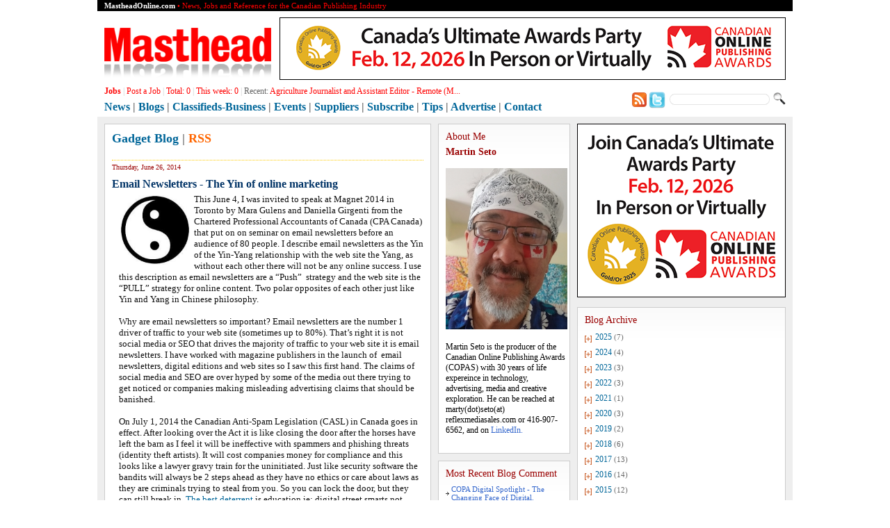

--- FILE ---
content_type: text/html; charset=UTF-8
request_url: https://mastheadonline.com/blogs/?blogId=1031
body_size: 17593
content:
<!doctype html>
<html>
<head>
<meta charset="utf-8">
<title>Masthead Online Blogs - Gadget Blog</title>
<meta http-equiv="X-UA-Compatible" content="IE=EmulateIE7">
<link rel="alternate" type="application/rss+xml" href="https://mastheadonline.com/rss/news.php" title="Masthead">
<link href="/includes/masthead.css" rel="stylesheet" type="text/css">
<style type="text/css">
#mainBody #column_1 {
  width: 490px;
}
#mainBody #column_1 .column_1_inner {
  width:448px;
}
#mainBody #column_2_3 {
  width:510px;
}
#mainBody #column_2_3 #column_2 {
  width: 190px;
}
</style>
<script language="JavaScript" type="text/javascript">
function addLoadEvent(func) {
  var oldonload = window.onload;
  if (typeof window.onload != 'function') {
    window.onload = func;
  } else {
    window.onload = function() {
      if (oldonload) {
        oldonload();
      }
      func();
    }
  }
}
</script>
<script language="JavaScript1.2" src='/includes/masthead/currentjobs.js'></script>
<script type="text/javascript" language="javascript">
var flash = '/images/template/temp' + Math.round((Math.random())*8) + '.swf';
function makePageEqual(eventNumber) {
  if (eventNumber>0) {
    document.getElementById('fill_1').style.height = 0 + 'px';
    document.getElementById('column_2_ad_div').style.paddingTop = '0px';
    document.getElementById('fill_2').style.height = 0 + 'px';
    document.getElementById('fill_3').style.height = 0 + 'px';
    document.getElementById('fill_2_3').style.height = 0 + 'px';
    document.getElementById('fill_1').style.display='none';
    document.getElementById('fill_2').style.display='none';
    document.getElementById('fill_3').style.display='none';
    document.getElementById('fill_2_3').style.display='none';
  }

  var column_2_height = document.getElementById('column_2').offsetHeight;
  var column_3_height = document.getElementById('column_3').offsetHeight;
  var difference_2_3 = column_2_height - column_3_height;

  var column_1_height = document.getElementById('column_1').offsetHeight;
  var column_23_height = document.getElementById('column_2_3').offsetHeight;
  var difference_1_23 = column_1_height - column_23_height;
/*
  if (eventNumber == 0 && column_1_height < 650 && column_3_height < 650) {
    document.getElementById('cover_critiques').style.display = 'none';
  }
*/

  if (Math.abs(difference_2_3) > 20) {
    if (difference_2_3 > 0) {
      div_2_3_id = 'fill_3';
      document.getElementById(div_2_3_id).style.marginRight = '10px';
      html_2_3_content = '<div style="width:298px; height:' + (Math.abs(difference_2_3) - 12) + 'px; z-index:1"><embed src="'+flash+'" quality="high" pluginspage="https://www.macromedia.com/go/getflashplayer" type="application/x-shockwave-flash" wmode="transparent" menu="false" width="298" height="' + (Math.abs(difference_2_3) - 12) + '"></embed></div>';
    }
    else {
      div_2_3_id = 'fill_2';
      html_2_3_content = '<div style="width:218px; height:' + (Math.abs(difference_2_3) - 12) + 'px; z-index:1"><embed src="'+flash+'" quality="high" pluginspage="https://www.macromedia.com/go/getflashplayer" type="application/x-shockwave-flash" wmode="transparent" menu="false" width="218" height="' + (Math.abs(difference_2_3) - 12) + '"></embed></div>';
    }
    document.getElementById(div_2_3_id).style.height = (Math.abs(difference_2_3) - 12) + 'px';
    document.getElementById(div_2_3_id).style.borderWidth = '1px';
    document.getElementById(div_2_3_id).style.borderStyle = 'solid';
    document.getElementById(div_2_3_id).style.borderColor = '#CCCCCC';
//    document.getElementById(div_2_3_id).innerHTML = html_2_3_content;
    document.getElementById(div_2_3_id).style.display = 'block';
  }

  if (Math.abs(difference_1_23)>20) {
    if (difference_1_23>0) {
      div_id = 'fill_2_3';
      html_content = '<div style="width:528px; height:' + (Math.abs(difference_1_23) - 12) + 'px; z-index:1"><embed src="'+flash+'" quality="high" pluginspage="https://www.macromedia.com/go/getflashplayer" type="application/x-shockwave-flash" wmode="transparent" menu="false" width="528" height="' + (Math.abs(difference_1_23) - 12) + '"></embed></div>';
    }
    else {
      div_id = 'fill_1';
      document.getElementById(div_id).style.marginLeft = '10px';
      html_content = '<div style="width:438px; height:' + (Math.abs(difference_1_23) - 12) + 'px; z-index:1"><embed src="'+flash+'" quality="high" pluginspage="https://www.macromedia.com/go/getflashplayer" type="application/x-shockwave-flash" wmode="transparent" menu="false" width="438" height="' + (Math.abs(difference_1_23) - 12) + '"></embed></div>';
    }
    document.getElementById(div_id).style.marginRight = '10px';
    document.getElementById(div_id).style.height = (Math.abs(difference_1_23) - 12) + 'px';
    document.getElementById(div_id).style.borderWidth = '1px';
    document.getElementById(div_id).style.borderStyle = 'solid';
    document.getElementById(div_id).style.borderColor = '#CCCCCC';
//    document.getElementById(div_id).innerHTML = html_content;
    document.getElementById(div_id).style.display = 'block';
  }
}

addLoadEvent(function() {
  makePageEqual(0);
});
</script>
</head>

<body>
<div id="pageFrame">
<div id="bodyFrame">
<div id="pageHeader">
<div style="display:none;">
<!-- Global site tag (gtag.js) - Google Analytics -->
<script async src="https://www.googletagmanager.com/gtag/js?id=UA-6537411-1"></script>
<script>
  window.dataLayer = window.dataLayer || [];
  function gtag(){dataLayer.push(arguments);}
  gtag('js', new Date());

  gtag('config', 'UA-6537411-1');
</script>
</div>
<script type='text/javascript' src='https://northislandpublishing.com/ads/www/delivery/spcjs.php?id=1'></script>
<div class="small" style="padding:0px 10px; background:#000; height:16px; line-height:16px;">
  <div style="float:left; height:16px; color:red;"><b class="white">MastheadOnline.com</b> &bull; News, Jobs and Reference for the Canadian Publishing Industry</div>
  <div class="white" style="float:right; display:none;">
	<a href="/newsletter/"><span class="white">Newsletters/Subscribe</span></a>
	| <a href="/tips.shtml"><span class="white">Tip Line</span></a>
	| <a href="/advertise/"><span class="white">Advertise</span></a>
	| <a href="/about.shtml"><span class="white">About Us</span></a>
	| <a href="/contact.shtml"><span class="white">Contact Us</span></a>
  </div>
</div>

<div style="margin: 4px 10px;">
  <div style="float:left; margin-top:20px;"><a href="/"><img src="/images/logo/masthead.png" width="240" height="72" border="0" /></a></div>
  <div style="float:right; margin-top: 5px;"><script type='text/javascript'><!--// <![CDATA[
    /* [id95] mho_w_728_90 */
    OA_show(95);
// ]]> --></script><noscript><a target='_blank' href='https://northislandpublishing.com/ads/www/delivery/ck.php?n=3f3bd5e'><img border='0' alt='' src='https://northislandpublishing.com/ads/www/delivery/avw.php?zoneid=95&amp;n=3f3bd5e' /></a></noscript></div>
  <div style="clear:both;"></div>
<script>if (OA_output[95]==''){document.getElementById('header_0').style.display='block';}</script>
</div>

<div style="padding: 1px 10px;">
  <div style="float:right; margin-top:8px;">
  <form name="searchForm" action="/search.shtml" id="cse-search-box" style="margin:0px; padding:0px;">
	<table width="100%" border="0" cellspacing="0" cellpadding="0">
	  <tr>
		<td><a href="/rss/news.php" target="_blank"><img src="/images/template/rss.jpg" alt="twitter" width="21" height="21" border="0" align="absbottom" /></a></td>
		<td>&nbsp;</td>
		<td><a href="https://twitter.com/Mastheadmag" target="_blank"><img src="/images/template/twitter.png" alt="twitter" width="24" height="24" border="0" align="absbottom" /></a></td>
		<td width="150" align="right">
			<input type="hidden" name="cx" value="001548450914324620297:jspxozmirha" />
			<input type="hidden" name="cof" value="FORID:9" />
			<input type="hidden" name="ie" value="UTF-8" />
			<input type="hidden" name="sa" value="Search" />
			<input type="text" name="q" class="small" style="height: 16px;line-height:16px;border:none;width:134px;padding:1px 5px 0px 5px;background: url('https://www.northisland.ca/images/web/search_query_bkg.gif') no-repeat;" />
		</td>
		<td style="padding-left:5px;"><input name="go" type="image" id="go" src="/images/template/search.png" /></td>
	  </tr>
	</table>
  </form>
  </div>
  <div id="navigator">
  <div id="currentjobs" style="float:left;width:730px;">
	<div id="currentjobs">
	  <a href="/jobs/" style="color:#FF0000;"><b>Jobs</b></a>
	  | <a href="/jobs/jobform.shtml">Post a Job</a>
	  | <a href="/jobs/">Total: <span id="total_job"></span></a>
	  | <a href="/jobs/?tag=new">This week: <span id="new_7days"></span></a>
	  | <span class="gray">Recent:</span> <span id="run_text"></span>
	</div>
  </div>
  <div style="float:left;width:730px; margin:6px 0px 4px 0px; font:bold 16px 'Trebuchet MS';">
	<a href="/news/">News</a>
	<span class="gray">|</span> <a href="/blogs/">Blogs</a>
	<span class="gray">|</span> <a href="/classifieds/">Classifieds-Business</a>
	<span class="gray">|</span> <a href="/events/">Events</a>
	<span class="gray">|</span> <a href="/suppliers/">Suppliers</a>
	<span class="gray">|</span> <a href="/newsletter/">Subscribe</a>
	<span class="gray">|</span> <a href="/tips.php">Tips</a>
	<span class="gray">|</span> <a href="/advertise/">Advertise</a>
	<span class="gray">|</span> <a href="/about.php">Contact</a></div>
	<div style="clear:both;"></div>
  </div>
</div></div><!--// pageHeader //-->
<div id="mainBody">
<div id="column_1">
  <div class="column_1_inner">
  <div class="pageTitle">
<a href="/blogs/?nameId=10">Gadget Blog</a> | <a href="/rss/blogs.php?nameId=10"><span class="rss">RSS</span></a>  </div>
  <div id="fb-root"></div>
  <script src="https://connect.facebook.net/en_US/all.js#appId=102681373163699&amp;xfbml=1"></script>
  <div style="margin-top:10px;">
    <div class="captions" style="margin: 5px 0 0 0; padding: 5px 0px; border-top: 1px dotted #FFCC00;">
    Thursday, June 26, 2014</div>
    <div class="newsheading" style="padding:5px 0;">Email Newsletters - The Yin of online marketing</div>
    <div class="newsbody" style="padding: 0 0 0px 10px;"><div style="float:left">
<table width="10" border="0" cellpadding="0" cellspacing="2">
    <tbody>
        <tr>
            <td>
            <div style="padding:0px 4px 0px 0px;"><img height="100" width="100" alt="" src="/images/yin.jpg" /></div>
            </td>
        </tr>
    </tbody>
</table>
</div>
This June 4, I was invited to speak at Magnet 2014 in Toronto by Mara Gulens and Daniella Girgenti from the Chartered Professional Accountants of Canada (CPA Canada) that put on on seminar on email newsletters before an audience of 80 people. I describe email newsletters as the Yin of the Yin-Yang relationship with the web site the Yang, as without each other there will not be any online success. I use this description as email newsletters are a &ldquo;Push&rdquo; &nbsp;strategy and the web site is the &ldquo;PULL&rdquo; strategy for online content. Two polar opposites of each other just like Yin and Yang in Chinese philosophy. <br />
<br />
Why are email newsletters so important? Email newsletters are the number 1 driver of traffic to your web site (sometimes up to 80%). That&rsquo;s right it is not social media or SEO that drives the majority of traffic to your web site it is email newsletters. I have worked with magazine publishers in the launch of &nbsp;email newsletters, digital editions and web sites so I saw this first hand. The claims of social media and SEO are over hyped by some of the media out there trying to get noticed or companies making misleading advertising claims that should be banished.<br />
<br />
On July 1, 2014 the Canadian Anti-Spam Legislation (CASL) in Canada goes in effect. After looking over the Act it is like closing the door after the horses have left the barn as I feel it will be ineffective with spammers and phishing threats (identity theft artists). It will cost companies money for compliance and this looks like a lawyer gravy train for the uninitiated. Just like security software the bandits will always be 2 steps ahead as they have no ethics or care about laws as they are criminals trying to steal from you. So you can lock the door, but they can still break in. <a target="_blank" href="http://fightspam.gc.ca">The best deterrent</a> is education ie: digital street smarts not digital book smarts.<br />
<br />
This underground economy of spammers have been part of the internet fabric forever. My innocence and naivety of the internet was broken when I talked to a security software expert that says you can hire spammers to do a denial of service attack on your competitor&rsquo;s web site by them hijacking somebody&rsquo;s computer and using it as an email server and flooding the target web site with requests and thus crashing the site. This legislation is not going to be effective with this crowd as their servers are most likely in a jurisdiction outside of the reach Canadian lawmakers anyhow and they have been doing this since 2003 or before the<a target="_blank" href="http://en.wikipedia.org/wiki/can-spam_act_of_2003"> CAN-SPAM Act of 2003</a> in the United States was introduced.<br />
<br />
Canadian publishers have already lead the way in honest and ethical behaviour for email newsletters since the 2003 CAN-SPAM Act was passed in the United States that required email newsletters be opt-in and have the ability to unsubscribe. And if you use a USA vendor for email services they have protocols to ensure spam laws compliance. For companies this is another matter as they most likely have a list that needs to cleaned up as it very unlikely that their list are opt-in, which explains the flood of emails I am receiving from companies the past two weeks that I have already sent to the junk folder and forgot about. The CASL is also forcing companies to have consent to install computer software on your computer like they do in Europe for cookies that track your online habits. This is a major victory for privacy advocates.<br />
<br />
The seminar portion put on by Mara and Daniella talked about their journey in launching an email newsletter &nbsp;for their organization. They had to clean up their list first and have the people on the list opt-in . Once this was done they saw the open rates of the email newsletter increase. Here is there checklist that they shared with the audience on their learning.<br />
<br />
<div style="float:">
<table width="10" border="0" cellpadding="0" cellspacing="0">
    <tbody>
        <tr>
            <td>
            <div style="padding:0px 0px 0px 0px;"><img height="672" width="440" alt="" src="/images/MagNet%202014%20-%20Enewsletter%20Checklist%5B1%5D.jpg" /></div>
            </td>
        </tr>
        <tr>
            <td>
            <div class="caption" style="padding:4px 0px 0px 0px;">&nbsp;</div>
            </td>
        </tr>
    </tbody>
</table>
</div>
<br />
<br />
The metrics for email newsletters are open and click through rates (CTR) in addition to list size and reach of the desired target market. Open rates depend on the quality of the list and good writing in the subject header. Open rates I have experienced range between 20-65% depending on the message and time of year. CTRs can range form a low of &nbsp;0 up to 10%, depending on the message or offer. Open rates are underreported as through my experience technology does not always works as I have had responses from people , but in my report the email was not opened.<br />
<br />
Email newsletters are an important part of the marketing mix for advertising as it provides the same quality audience as a magazine subscriber. The question publishers have to deal with is how many emails do they send out before they irritate their readers and they will unsubscribe. In my opinion anything more than once a week is disrespectful and it should have personal salutation to that person. No one like online stalkers that send you emails everyday. &nbsp;I believe we should go beyond the SPAM requirement and treat your reader with the utmost respect and transparency as it is just good business. The new spam laws will make email list rentals or sponsorships obsolete as I do not think people will ever opt-in for 3rd party emails and when the person signed up to receive the newsletter it is implied that it will be an editorial message not a sales pitch that will only have them unsubscribe from your list and that is bad for business.</div>
    <div class="small gray" style="padding: 0 0 6px 0;">- Martin Seto</div>
    <div style="padding-bottom:10px;"><a name="comments_section" id="comments_section"></a>
<div class="comment" style="padding: 10px 0px;">
<div id="commnets_brief" style="float:left;width:110px;"><a href="javascript:void(null)" onclick="javascript:showComments()">Comments (3)</a></div>
<div style="float:left;width:120px;"><a href="https://twitter.com/share" class="twitter-share-button" data-url="https://mastheadonline.com/blogs/?blogId=1031" data-count="horizontal">Tweet</a></div>
<div style="float:left;width:130px;overflow:hidden;"><fb:like href="https://mastheadonline.com/blogs/?blogId=1031" send="false" layout="button_count" width="115" show_faces="false" font=""></fb:like></div>
<div style="clear:both;"></div>
</div>
      <div id="comments_list" class="small" style="display:none;">
        <div class="comment"><b>Comments:</b></div>
        <div>
          <div class="gray" style="padding-top: 10px;">
            3. <i><b>MartySeto</b></i> says:</div>
          <div class="captions" style="padding: 0 0 0 15px;">
            5 September 2014 at 9:55 AM</div>
          <div class="comment" style="background:#FFEECC; padding: 5px 15px; margin-top:5px;">
            Yes in the short term these lists will be still be out there for marketers to use. But how many times can a publisher go back to the list before they opt-out. I have seen publishers abuse this with daily emails,  that are a nuisance. So in the long-term I see publishers phasing this out to prevent list burn-out. Also Fortune 500 companies will scrutinize any email list rental to meet spam laws also and it becomes another hassle for the publisher.</div>
        </div>
        <div>
          <div class="gray" style="padding-top: 10px;">
            2. <i><b>Don Lange</b></i> says:</div>
          <div class="captions" style="padding: 0 0 0 15px;">
            15 August 2014 at 7:25 AM</div>
          <div class="comment" style="background:#FFEECC; padding: 5px 15px; margin-top:5px;">
            I disagree that List Rental will be obsolete; there just has to be a new source of data that meets all the requirements of CASL as well as being receptive to 3rd party offers. The good news for marketers is that there *is* a new email database being developed called Opt-In Email Canada which consists of millions of consumer records who have opted in to receive 3rd party offers. You can find out more here - http://www.cstonecompanies.com/Products/Data-products/Find-New-Customers/Opt-In-Email-Canada.aspx</div>
        </div>
        <div>
          <div class="gray" style="padding-top: 10px;">
            1. <i><b>Kelly Dundas</b></i> says:</div>
          <div class="captions" style="padding: 0 0 0 15px;">
            3 July 2014 at 4:29 PM</div>
          <div class="comment" style="background:#FFEECC; padding: 5px 15px; margin-top:5px;">
            List rental will be obsolete as there is no consent attached.<br />
However, if the reader has provided consent to receive CEMs from the publisher, why would sponsored messages be obsolete?</div>
        </div>
      </div>
      <div id="comment_post" class="small" style="display:none;">
        <form method="post" action="b_comment_proc.php" onSubmit="return checkData()">
          <input name="from_url" type="hidden" value="/blogs/index.php">
          <input name="mho_ComBlogId" type="hidden" value="1031">
          <div id="commName"> <span class="small gray">Name:</span><br>
          <input name="mho_BlogComAuthor" type="text" class="small" id="mho_BlogComAuthor" value="">
          <!--<input name="Anonymous" type="checkbox" id="Anonymous" value="checkbox" onclick="javascript:document.getElementById('mho_BlogComAuthor').value='Anonymous';document.getElementById('commName').style.display='none';">Anonymous-->
          </div>
          <span class="small gray">Comment:</span><br>
          <textarea name="mho_BlogComCopy" class="small" id="mho_BlogComCopy" style="width:346px; background:#CCEFEF;"></textarea>
          <br>
          <table border="0" cellspacing="0" cellpadding="0">
            <tr>
              <td><a href="javascript:void(0)" title="Click to refresh"><img src="/authimg.php" alt="Click to refresh" width="62" height="20" border="0" id="captchaImg" onClick="this.src='/authimg.php?'+Math.random();return false;"></a></td>
              <td><input name="authinput" type="text" style="width:40px; height:14px;"></td>
              <td><input name="Submit" type="submit" value="Submit Comment"></td>
            </tr>
          </table>
        </form>
<script language="JavaScript" type="text/javascript">
function showComments() {
  document.getElementById('commnets_brief').style.display='none';
  document.getElementById('comments_list').style.display='block';
  document.getElementById('comment_post').style.display='block';
  makePageEqual(1);
}

addLoadEvent(function() {
  var the_url=document.location.href;
  var the_var_pos_of_url=the_url.indexOf("#")+1;
  var the_var=the_url.substring(the_var_pos_of_url,the_url.length);
  if (the_var=='comments_section') {
    showComments();
  }
});

// Check data
function checkData() {
  String.prototype.trim = function(){return this.replace(/(^\s*)|(\s*$)/g,"");}
  if ( document.forms[1].mho_BlogComAuthor.value.trim() =="") {
    document.forms[1].mho_BlogComAuthor.value = "";
    alert("Your Name Please !");
    document.forms[1].mho_BlogComAuthor.focus();
    return false;
  }
  if ( document.forms[1].mho_BlogComCopy.value.trim() =="") {
    document.forms[1].mho_BlogComCopy.value = "";
    alert("Comment Copy Please !");
    document.forms[1].mho_BlogComCopy.focus();
    return false;
  }
  if ( document.forms[1].authinput.value.trim() =="") {
    document.forms[1].authinput.value = "";
    alert("4-character Please !");
    document.forms[1].authinput.focus();
    return false;
  }
}
</script>
      </div>
    </div>
  </div>
  <script type="text/javascript" src="https://platform.twitter.com/widgets.js"></script>
  </div><!--//class:column_1_inner//-->
  <div id="fill_1" style="background: #FFFFFF;"></div>
</div><!--//column_1//-->
<div id="column_2_3">
<div id="column_2">
<div class="column_2_inner">
  <div class="red_title">About Me</div>
  <a href="https://http://reflexmediasales.com" target="_blank""><span class="red_title"><b>Martin Seto</b></span></a><br>
  <br />
<div style="float:">
<table width="10" cellspacing="0" cellpadding="0" border="0">
    <tbody>
        <tr>
            <td>
            <div style="padding:0px 0px 0px 0px;"><img width="175" height="232" src="/images/MartyPhoto!2020.png" alt="" /></div>
            </td>
        </tr>
        <tr>
            <td>
            <div style="padding:4px 0px 0px 0px;" class="caption">&nbsp;</div>
            </td>
        </tr>
    </tbody>
</table>
</div>
Martin Seto is the producer of the Canadian Online Publishing Awards (COPAS) with 30 years of life expereince in technology, advertising, media and creative exploration. He can be reached at marty(dot)seto(at)<br />
reflexmediasales.com or 416-907-6562, and on <a href="https://ca.linkedin.com/in/martinseto" target="_blank">LinkedIn.</a><br />
<br /></div>
<div class="column_2_inner">
  <div class="red_title">Most Recent Blog Comment</div>
  <div>
    <table width="100%" border="0" cellspacing="0" cellpadding="0" class="small">
      <tr valign="top">
        <td width="8"><div style="padding:7px 3px 0px 0px;"><img src="/images/template/arrow_bullet.gif"></div></td>
        <td><div style="padding:2px 0;"><a href="/blogs/?blogId=1443#comments_section">COPA Digital Spotlight - The Changing Face of Digital.</a></div></td>
      </tr>
      <tr valign="top">
        <td colspan="2"><b style="text-transform:capitalize">Lorene Shyba</b> says:</td>
      </tr>
      <tr valign="top">
        <td></td>
        <td><div class="caption gray" style="padding:2px 0;">Full of terrific information, Thanks!...</div></td>
      </tr>
    </table>
  </div>
</div>
<div id="column_2_ad_div" class="column_2_ad" style="display:none;"><script type='text/javascript'><!--// <![CDATA[
  /* [id7] mho_w_220_5 */
  OA_show(7);
// ]]> --></script><noscript><a target='_blank' href='https://northislandpublishing.com/ads/www/delivery/ck.php?n=aafd20e'><img border='0' alt='' src='https://northislandpublishing.com/ads/www/delivery/avw.php?zoneid=7&amp;n=aafd20e'></a></noscript></div>
<div class="column_2_ad"><script type='text/javascript'><!--// <![CDATA[
  /* [id8] mho_w_220_6 */
  OA_show(8);
// ]]> --></script><noscript><a target='_blank' href='https://northislandpublishing.com/ads/www/delivery/ck.php?n=e938da8'><img border='0' alt='' src='https://northislandpublishing.com/ads/www/delivery/avw.php?zoneid=8&amp;n=e938da8'></a></noscript></div>
<div id="fill_2" style="background: #FFFFFF;"></div>
</div><!--//column_2//-->
<div id="column_3">
<div class="column_3_ad"><script type='text/javascript'><!--// <![CDATA[
  /* [id23] mho_w_Rectangle_other */
  OA_show(23);
// ]]> --></script><noscript><a target='_blank' href='https://northislandpublishing.com/ads/www/delivery/ck.php?n=b0a9c8c'><img border='0' alt='' src='https://northislandpublishing.com/ads/www/delivery/avw.php?zoneid=23&amp;n=b0a9c8c'></a></noscript></div>
<div id="blog_archives" class="column_3_inner" style="padding-right:10px;">
  <div class="red_title">Blog Archive</div>
<table width="100%" cellpadding="0" cellspacing="0" border="0">

<tr valign="top">

<td width="10" style="padding-top:7px;">

<a href="javascript:showHideMenuNode('div_cate_2025', 'img_cate_2025')">

<img id="img_cate_2025" src="/images/template/bullet_b1.gif" width="10" height="10" border="0"></a></td>

<td style="padding-top:3px;"><div style="padding:0 0 0 5px;">

<a href="/blogs/?nameId=10&year=2025">2025</a> <span class="small gray">(7)</span>
</div>

<div id="div_cate_2025" style="display:none;">
<table width="100%" cellpadding="0" cellspacing="0" border="0">
<tr valign="top">

<td width="10" style="padding-top:7px;">

<a href="javascript:showHideMenuNode('div_cate_2025_November', 'img_cate_2025_November')">

<img id="img_cate_2025_November" src="/images/template/bullet_b1.gif" width="10" height="10" border="0"></a></td>

<td style="padding-top:3px;"><div style="padding:0 0 0 5px;">

<a href="/blogs/?nameId=10&year=2025&month=November">November</a> <span class="small gray">(1)</span></div>

<div id="div_cate_2025_November" style="display:none;">

<table width="100%" cellpadding="0" cellspacing="0" border="0">
<tr valign="top">
<td style="padding-top:3px;"><div style="padding:0 0 0 10px;background:url(/images/template/arrow_bullet.gif) no-repeat left 7px;"><a href="/blogs/?blogId=1459&year=2025&month=November">The Impact of AI on Media in 10 years. Or is it just Hype?</a></div></td></tr>
</table></div></td></tr>
<tr valign="top">

<td width="10" style="padding-top:7px;">

<a href="javascript:showHideMenuNode('div_cate_2025_September', 'img_cate_2025_September')">

<img id="img_cate_2025_September" src="/images/template/bullet_b1.gif" width="10" height="10" border="0"></a></td>

<td style="padding-top:3px;"><div style="padding:0 0 0 5px;">

<a href="/blogs/?nameId=10&year=2025&month=September">September</a> <span class="small gray">(2)</span></div>

<div id="div_cate_2025_September" style="display:none;">

<table width="100%" cellpadding="0" cellspacing="0" border="0">
<tr valign="top">
<td style="padding-top:3px;"><div style="padding:0 0 0 10px;background:url(/images/template/arrow_bullet.gif) no-repeat left 7px;"><a href="/blogs/?blogId=1458&year=2025&month=September">The AI Challenge - Can it Predict Horse Races</a></div></td></tr>
<tr valign="top">
<td style="padding-top:3px;"><div style="padding:0 0 0 10px;background:url(/images/template/arrow_bullet.gif) no-repeat left 7px;"><a href="/blogs/?blogId=1457&year=2025&month=September">The Cons of the AI Tech. Or is this just another Content Hijacking by big tech</a></div></td></tr>
</table></div></td></tr>
<tr valign="top">

<td width="10" style="padding-top:7px;">

<a href="javascript:showHideMenuNode('div_cate_2025_July', 'img_cate_2025_July')">

<img id="img_cate_2025_July" src="/images/template/bullet_b1.gif" width="10" height="10" border="0"></a></td>

<td style="padding-top:3px;"><div style="padding:0 0 0 5px;">

<a href="/blogs/?nameId=10&year=2025&month=July">July</a> <span class="small gray">(2)</span></div>

<div id="div_cate_2025_July" style="display:none;">

<table width="100%" cellpadding="0" cellspacing="0" border="0">
<tr valign="top">
<td style="padding-top:3px;"><div style="padding:0 0 0 10px;background:url(/images/template/arrow_bullet.gif) no-repeat left 7px;"><a href="/blogs/?blogId=1456&year=2025&month=July">What is all the hype around AI? The Bullshit Meter Test</a></div></td></tr>
<tr valign="top">
<td style="padding-top:3px;"><div style="padding:0 0 0 10px;background:url(/images/template/arrow_bullet.gif) no-repeat left 7px;"><a href="/blogs/?blogId=1455&year=2025&month=July">A look at AI 1.0 :  Jarvis here sir, What can I do for you master Stark today?</a></div></td></tr>
</table></div></td></tr>
<tr valign="top">

<td width="10" style="padding-top:7px;">

<a href="javascript:showHideMenuNode('div_cate_2025_March', 'img_cate_2025_March')">

<img id="img_cate_2025_March" src="/images/template/bullet_b1.gif" width="10" height="10" border="0"></a></td>

<td style="padding-top:3px;"><div style="padding:0 0 0 5px;">

<a href="/blogs/?nameId=10&year=2025&month=March">March</a> <span class="small gray">(1)</span></div>

<div id="div_cate_2025_March" style="display:none;">

<table width="100%" cellpadding="0" cellspacing="0" border="0">
<tr valign="top">
<td style="padding-top:3px;"><div style="padding:0 0 0 10px;background:url(/images/template/arrow_bullet.gif) no-repeat left 7px;"><a href="/blogs/?blogId=1454&year=2025&month=March">Time for all Hosers to Stand up. Better yet Elbows Up</a></div></td></tr>
</table></div></td></tr>
<tr valign="top">

<td width="10" style="padding-top:7px;">

<a href="javascript:showHideMenuNode('div_cate_2025_February', 'img_cate_2025_February')">

<img id="img_cate_2025_February" src="/images/template/bullet_b1.gif" width="10" height="10" border="0"></a></td>

<td style="padding-top:3px;"><div style="padding:0 0 0 5px;">

<a href="/blogs/?nameId=10&year=2025&month=February">February</a> <span class="small gray">(1)</span></div>

<div id="div_cate_2025_February" style="display:none;">

<table width="100%" cellpadding="0" cellspacing="0" border="0">
<tr valign="top">
<td style="padding-top:3px;"><div style="padding:0 0 0 10px;background:url(/images/template/arrow_bullet.gif) no-repeat left 7px;"><a href="/blogs/?blogId=1453&year=2025&month=February">The COPA 2024 is now a wrap. The Top Ten Showcase</a></div></td></tr>
</table></div></td></tr>
</table>
</div></td>
</tr></table>
<table width="100%" cellpadding="0" cellspacing="0" border="0">

<tr valign="top">

<td width="10" style="padding-top:7px;">

<a href="javascript:showHideMenuNode('div_cate_2024', 'img_cate_2024')">

<img id="img_cate_2024" src="/images/template/bullet_b1.gif" width="10" height="10" border="0"></a></td>

<td style="padding-top:3px;"><div style="padding:0 0 0 5px;">

<a href="/blogs/?nameId=10&year=2024">2024</a> <span class="small gray">(4)</span>
</div>

<div id="div_cate_2024" style="display:none;">
<table width="100%" cellpadding="0" cellspacing="0" border="0">
<tr valign="top">

<td width="10" style="padding-top:7px;">

<a href="javascript:showHideMenuNode('div_cate_2024_October', 'img_cate_2024_October')">

<img id="img_cate_2024_October" src="/images/template/bullet_b1.gif" width="10" height="10" border="0"></a></td>

<td style="padding-top:3px;"><div style="padding:0 0 0 5px;">

<a href="/blogs/?nameId=10&year=2024&month=October">October</a> <span class="small gray">(1)</span></div>

<div id="div_cate_2024_October" style="display:none;">

<table width="100%" cellpadding="0" cellspacing="0" border="0">
<tr valign="top">
<td style="padding-top:3px;"><div style="padding:0 0 0 10px;background:url(/images/template/arrow_bullet.gif) no-repeat left 7px;"><a href="/blogs/?blogId=1450&year=2024&month=October">It is time for the Publishing Industry to Step UP!!</a></div></td></tr>
</table></div></td></tr>
<tr valign="top">

<td width="10" style="padding-top:7px;">

<a href="javascript:showHideMenuNode('div_cate_2024_June', 'img_cate_2024_June')">

<img id="img_cate_2024_June" src="/images/template/bullet_b1.gif" width="10" height="10" border="0"></a></td>

<td style="padding-top:3px;"><div style="padding:0 0 0 5px;">

<a href="/blogs/?nameId=10&year=2024&month=June">June</a> <span class="small gray">(1)</span></div>

<div id="div_cate_2024_June" style="display:none;">

<table width="100%" cellpadding="0" cellspacing="0" border="0">
<tr valign="top">
<td style="padding-top:3px;"><div style="padding:0 0 0 10px;background:url(/images/template/arrow_bullet.gif) no-repeat left 7px;"><a href="/blogs/?blogId=1448&year=2024&month=June">The COPAs - Inspiring the Next Generation to be the Best in the World!</a></div></td></tr>
</table></div></td></tr>
<tr valign="top">

<td width="10" style="padding-top:7px;">

<a href="javascript:showHideMenuNode('div_cate_2024_March', 'img_cate_2024_March')">

<img id="img_cate_2024_March" src="/images/template/bullet_b1.gif" width="10" height="10" border="0"></a></td>

<td style="padding-top:3px;"><div style="padding:0 0 0 5px;">

<a href="/blogs/?nameId=10&year=2024&month=March">March</a> <span class="small gray">(1)</span></div>

<div id="div_cate_2024_March" style="display:none;">

<table width="100%" cellpadding="0" cellspacing="0" border="0">
<tr valign="top">
<td style="padding-top:3px;"><div style="padding:0 0 0 10px;background:url(/images/template/arrow_bullet.gif) no-repeat left 7px;"><a href="/blogs/?blogId=1447&year=2024&month=March">The 2023 COPAs is Now a Wrap!</a></div></td></tr>
</table></div></td></tr>
<tr valign="top">

<td width="10" style="padding-top:7px;">

<a href="javascript:showHideMenuNode('div_cate_2024_January', 'img_cate_2024_January')">

<img id="img_cate_2024_January" src="/images/template/bullet_b1.gif" width="10" height="10" border="0"></a></td>

<td style="padding-top:3px;"><div style="padding:0 0 0 5px;">

<a href="/blogs/?nameId=10&year=2024&month=January">January</a> <span class="small gray">(1)</span></div>

<div id="div_cate_2024_January" style="display:none;">

<table width="100%" cellpadding="0" cellspacing="0" border="0">
<tr valign="top">
<td style="padding-top:3px;"><div style="padding:0 0 0 10px;background:url(/images/template/arrow_bullet.gif) no-repeat left 7px;"><a href="/blogs/?blogId=1446&year=2024&month=January">What’s in Store for 2024 - The Post Pandemic Echo</a></div></td></tr>
</table></div></td></tr>
</table>
</div></td>
</tr></table>
<table width="100%" cellpadding="0" cellspacing="0" border="0">

<tr valign="top">

<td width="10" style="padding-top:7px;">

<a href="javascript:showHideMenuNode('div_cate_2023', 'img_cate_2023')">

<img id="img_cate_2023" src="/images/template/bullet_b1.gif" width="10" height="10" border="0"></a></td>

<td style="padding-top:3px;"><div style="padding:0 0 0 5px;">

<a href="/blogs/?nameId=10&year=2023">2023</a> <span class="small gray">(3)</span>
</div>

<div id="div_cate_2023" style="display:none;">
<table width="100%" cellpadding="0" cellspacing="0" border="0">
<tr valign="top">

<td width="10" style="padding-top:7px;">

<a href="javascript:showHideMenuNode('div_cate_2023_September', 'img_cate_2023_September')">

<img id="img_cate_2023_September" src="/images/template/bullet_b1.gif" width="10" height="10" border="0"></a></td>

<td style="padding-top:3px;"><div style="padding:0 0 0 5px;">

<a href="/blogs/?nameId=10&year=2023&month=September">September</a> <span class="small gray">(1)</span></div>

<div id="div_cate_2023_September" style="display:none;">

<table width="100%" cellpadding="0" cellspacing="0" border="0">
<tr valign="top">
<td style="padding-top:3px;"><div style="padding:0 0 0 10px;background:url(/images/template/arrow_bullet.gif) no-repeat left 7px;"><a href="/blogs/?blogId=1443&year=2023&month=September">COPA Digital Spotlight - The Changing Face of Digital.</a> <span class="small gray">1 Comment</span></div></td></tr>
</table></div></td></tr>
<tr valign="top">

<td width="10" style="padding-top:7px;">

<a href="javascript:showHideMenuNode('div_cate_2023_June', 'img_cate_2023_June')">

<img id="img_cate_2023_June" src="/images/template/bullet_b1.gif" width="10" height="10" border="0"></a></td>

<td style="padding-top:3px;"><div style="padding:0 0 0 5px;">

<a href="/blogs/?nameId=10&year=2023&month=June">June</a> <span class="small gray">(1)</span></div>

<div id="div_cate_2023_June" style="display:none;">

<table width="100%" cellpadding="0" cellspacing="0" border="0">
<tr valign="top">
<td style="padding-top:3px;"><div style="padding:0 0 0 10px;background:url(/images/template/arrow_bullet.gif) no-repeat left 7px;"><a href="/blogs/?blogId=1442&year=2023&month=June">COPA to Unveil Best Influencer on Social Media Categories in 2023</a></div></td></tr>
</table></div></td></tr>
<tr valign="top">

<td width="10" style="padding-top:7px;">

<a href="javascript:showHideMenuNode('div_cate_2023_April', 'img_cate_2023_April')">

<img id="img_cate_2023_April" src="/images/template/bullet_b1.gif" width="10" height="10" border="0"></a></td>

<td style="padding-top:3px;"><div style="padding:0 0 0 5px;">

<a href="/blogs/?nameId=10&year=2023&month=April">April</a> <span class="small gray">(1)</span></div>

<div id="div_cate_2023_April" style="display:none;">

<table width="100%" cellpadding="0" cellspacing="0" border="0">
<tr valign="top">
<td style="padding-top:3px;"><div style="padding:0 0 0 10px;background:url(/images/template/arrow_bullet.gif) no-repeat left 7px;"><a href="/blogs/?blogId=1441&year=2023&month=April">The Customer Un-Satisfaction Index: Netlfix has become the latest Digital Bully</a></div></td></tr>
</table></div></td></tr>
</table>
</div></td>
</tr></table>
<table width="100%" cellpadding="0" cellspacing="0" border="0">

<tr valign="top">

<td width="10" style="padding-top:7px;">

<a href="javascript:showHideMenuNode('div_cate_2022', 'img_cate_2022')">

<img id="img_cate_2022" src="/images/template/bullet_b1.gif" width="10" height="10" border="0"></a></td>

<td style="padding-top:3px;"><div style="padding:0 0 0 5px;">

<a href="/blogs/?nameId=10&year=2022">2022</a> <span class="small gray">(3)</span>
</div>

<div id="div_cate_2022" style="display:none;">
<table width="100%" cellpadding="0" cellspacing="0" border="0">
<tr valign="top">

<td width="10" style="padding-top:7px;">

<a href="javascript:showHideMenuNode('div_cate_2022_September', 'img_cate_2022_September')">

<img id="img_cate_2022_September" src="/images/template/bullet_b1.gif" width="10" height="10" border="0"></a></td>

<td style="padding-top:3px;"><div style="padding:0 0 0 5px;">

<a href="/blogs/?nameId=10&year=2022&month=September">September</a> <span class="small gray">(1)</span></div>

<div id="div_cate_2022_September" style="display:none;">

<table width="100%" cellpadding="0" cellspacing="0" border="0">
<tr valign="top">
<td style="padding-top:3px;"><div style="padding:0 0 0 10px;background:url(/images/template/arrow_bullet.gif) no-repeat left 7px;"><a href="/blogs/?blogId=1432&year=2022&month=September">Microsoft the Textbook Capitalist Company that Spawned the High Tech Sector and Computer Games</a></div></td></tr>
</table></div></td></tr>
<tr valign="top">

<td width="10" style="padding-top:7px;">

<a href="javascript:showHideMenuNode('div_cate_2022_June', 'img_cate_2022_June')">

<img id="img_cate_2022_June" src="/images/template/bullet_b1.gif" width="10" height="10" border="0"></a></td>

<td style="padding-top:3px;"><div style="padding:0 0 0 5px;">

<a href="/blogs/?nameId=10&year=2022&month=June">June</a> <span class="small gray">(1)</span></div>

<div id="div_cate_2022_June" style="display:none;">

<table width="100%" cellpadding="0" cellspacing="0" border="0">
<tr valign="top">
<td style="padding-top:3px;"><div style="padding:0 0 0 10px;background:url(/images/template/arrow_bullet.gif) no-repeat left 7px;"><a href="/blogs/?blogId=1430&year=2022&month=June">What would the Internet be like without Google?</a></div></td></tr>
</table></div></td></tr>
<tr valign="top">

<td width="10" style="padding-top:7px;">

<a href="javascript:showHideMenuNode('div_cate_2022_May', 'img_cate_2022_May')">

<img id="img_cate_2022_May" src="/images/template/bullet_b1.gif" width="10" height="10" border="0"></a></td>

<td style="padding-top:3px;"><div style="padding:0 0 0 5px;">

<a href="/blogs/?nameId=10&year=2022&month=May">May</a> <span class="small gray">(1)</span></div>

<div id="div_cate_2022_May" style="display:none;">

<table width="100%" cellpadding="0" cellspacing="0" border="0">
<tr valign="top">
<td style="padding-top:3px;"><div style="padding:0 0 0 10px;background:url(/images/template/arrow_bullet.gif) no-repeat left 7px;"><a href="/blogs/?blogId=1429&year=2022&month=May">COPA 2022 State of Digital  - The Canadian Digital Ecosystem</a></div></td></tr>
</table></div></td></tr>
</table>
</div></td>
</tr></table>
<table width="100%" cellpadding="0" cellspacing="0" border="0">

<tr valign="top">

<td width="10" style="padding-top:7px;">

<a href="javascript:showHideMenuNode('div_cate_2021', 'img_cate_2021')">

<img id="img_cate_2021" src="/images/template/bullet_b1.gif" width="10" height="10" border="0"></a></td>

<td style="padding-top:3px;"><div style="padding:0 0 0 5px;">

<a href="/blogs/?nameId=10&year=2021">2021</a> <span class="small gray">(1)</span>
</div>

<div id="div_cate_2021" style="display:none;">
<table width="100%" cellpadding="0" cellspacing="0" border="0">
<tr valign="top">

<td width="10" style="padding-top:7px;">

<a href="javascript:showHideMenuNode('div_cate_2021_September', 'img_cate_2021_September')">

<img id="img_cate_2021_September" src="/images/template/bullet_b1.gif" width="10" height="10" border="0"></a></td>

<td style="padding-top:3px;"><div style="padding:0 0 0 5px;">

<a href="/blogs/?nameId=10&year=2021&month=September">September</a> <span class="small gray">(1)</span></div>

<div id="div_cate_2021_September" style="display:none;">

<table width="100%" cellpadding="0" cellspacing="0" border="0">
<tr valign="top">
<td style="padding-top:3px;"><div style="padding:0 0 0 10px;background:url(/images/template/arrow_bullet.gif) no-repeat left 7px;"><a href="/blogs/?blogId=1428&year=2021&month=September">How the Canadian Online Publishing Awards (COPAs) is Good for Canada.</a></div></td></tr>
</table></div></td></tr>
</table>
</div></td>
</tr></table>
<table width="100%" cellpadding="0" cellspacing="0" border="0">

<tr valign="top">

<td width="10" style="padding-top:7px;">

<a href="javascript:showHideMenuNode('div_cate_2020', 'img_cate_2020')">

<img id="img_cate_2020" src="/images/template/bullet_b1.gif" width="10" height="10" border="0"></a></td>

<td style="padding-top:3px;"><div style="padding:0 0 0 5px;">

<a href="/blogs/?nameId=10&year=2020">2020</a> <span class="small gray">(3)</span>
</div>

<div id="div_cate_2020" style="display:none;">
<table width="100%" cellpadding="0" cellspacing="0" border="0">
<tr valign="top">

<td width="10" style="padding-top:7px;">

<a href="javascript:showHideMenuNode('div_cate_2020_December', 'img_cate_2020_December')">

<img id="img_cate_2020_December" src="/images/template/bullet_b1.gif" width="10" height="10" border="0"></a></td>

<td style="padding-top:3px;"><div style="padding:0 0 0 5px;">

<a href="/blogs/?nameId=10&year=2020&month=December">December</a> <span class="small gray">(1)</span></div>

<div id="div_cate_2020_December" style="display:none;">

<table width="100%" cellpadding="0" cellspacing="0" border="0">
<tr valign="top">
<td style="padding-top:3px;"><div style="padding:0 0 0 10px;background:url(/images/template/arrow_bullet.gif) no-repeat left 7px;"><a href="/blogs/?blogId=1427&year=2020&month=December">The Great Digital Experiment: The COPA 2020 Awards Re-Invented</a></div></td></tr>
</table></div></td></tr>
<tr valign="top">

<td width="10" style="padding-top:7px;">

<a href="javascript:showHideMenuNode('div_cate_2020_August', 'img_cate_2020_August')">

<img id="img_cate_2020_August" src="/images/template/bullet_b1.gif" width="10" height="10" border="0"></a></td>

<td style="padding-top:3px;"><div style="padding:0 0 0 5px;">

<a href="/blogs/?nameId=10&year=2020&month=August">August</a> <span class="small gray">(1)</span></div>

<div id="div_cate_2020_August" style="display:none;">

<table width="100%" cellpadding="0" cellspacing="0" border="0">
<tr valign="top">
<td style="padding-top:3px;"><div style="padding:0 0 0 10px;background:url(/images/template/arrow_bullet.gif) no-repeat left 7px;"><a href="/blogs/?blogId=1426&year=2020&month=August">COPA Digital Spotlight : A look Back at  the Internet Part 3 - Digital goes Mainstream 2011- 2020</a> <span class="small gray">1 Comment</span></div></td></tr>
</table></div></td></tr>
<tr valign="top">

<td width="10" style="padding-top:7px;">

<a href="javascript:showHideMenuNode('div_cate_2020_July', 'img_cate_2020_July')">

<img id="img_cate_2020_July" src="/images/template/bullet_b1.gif" width="10" height="10" border="0"></a></td>

<td style="padding-top:3px;"><div style="padding:0 0 0 5px;">

<a href="/blogs/?nameId=10&year=2020&month=July">July</a> <span class="small gray">(1)</span></div>

<div id="div_cate_2020_July" style="display:none;">

<table width="100%" cellpadding="0" cellspacing="0" border="0">
<tr valign="top">
<td style="padding-top:3px;"><div style="padding:0 0 0 10px;background:url(/images/template/arrow_bullet.gif) no-repeat left 7px;"><a href="/blogs/?blogId=1425&year=2020&month=July">A look at Virtual Events - Is the Face to face event model dead?</a></div></td></tr>
</table></div></td></tr>
</table>
</div></td>
</tr></table>
<table width="100%" cellpadding="0" cellspacing="0" border="0">

<tr valign="top">

<td width="10" style="padding-top:7px;">

<a href="javascript:showHideMenuNode('div_cate_2019', 'img_cate_2019')">

<img id="img_cate_2019" src="/images/template/bullet_b1.gif" width="10" height="10" border="0"></a></td>

<td style="padding-top:3px;"><div style="padding:0 0 0 5px;">

<a href="/blogs/?nameId=10&year=2019">2019</a> <span class="small gray">(2)</span>
</div>

<div id="div_cate_2019" style="display:none;">
<table width="100%" cellpadding="0" cellspacing="0" border="0">
<tr valign="top">

<td width="10" style="padding-top:7px;">

<a href="javascript:showHideMenuNode('div_cate_2019_June', 'img_cate_2019_June')">

<img id="img_cate_2019_June" src="/images/template/bullet_b1.gif" width="10" height="10" border="0"></a></td>

<td style="padding-top:3px;"><div style="padding:0 0 0 5px;">

<a href="/blogs/?nameId=10&year=2019&month=June">June</a> <span class="small gray">(2)</span></div>

<div id="div_cate_2019_June" style="display:none;">

<table width="100%" cellpadding="0" cellspacing="0" border="0">
<tr valign="top">
<td style="padding-top:3px;"><div style="padding:0 0 0 10px;background:url(/images/template/arrow_bullet.gif) no-repeat left 7px;"><a href="/blogs/?blogId=1424&year=2019&month=June">COPA Digital Spotlight - A Look Back at the Internet Part 2 -  The Digital Gold Rush Years 2000-2010</a> <span class="small gray">1 Comment</span></div></td></tr>
<tr valign="top">
<td style="padding-top:3px;"><div style="padding:0 0 0 10px;background:url(/images/template/arrow_bullet.gif) no-repeat left 7px;"><a href="/blogs/?blogId=1423&year=2019&month=June">COPA Digital Spotlight - A Look Back at the Internet Part 1 -  The Dotcom Boom Years 1990-2000</a></div></td></tr>
</table></div></td></tr>
</table>
</div></td>
</tr></table>
<table width="100%" cellpadding="0" cellspacing="0" border="0">

<tr valign="top">

<td width="10" style="padding-top:7px;">

<a href="javascript:showHideMenuNode('div_cate_2018', 'img_cate_2018')">

<img id="img_cate_2018" src="/images/template/bullet_b1.gif" width="10" height="10" border="0"></a></td>

<td style="padding-top:3px;"><div style="padding:0 0 0 5px;">

<a href="/blogs/?nameId=10&year=2018">2018</a> <span class="small gray">(6)</span>
</div>

<div id="div_cate_2018" style="display:none;">
<table width="100%" cellpadding="0" cellspacing="0" border="0">
<tr valign="top">

<td width="10" style="padding-top:7px;">

<a href="javascript:showHideMenuNode('div_cate_2018_November', 'img_cate_2018_November')">

<img id="img_cate_2018_November" src="/images/template/bullet_b1.gif" width="10" height="10" border="0"></a></td>

<td style="padding-top:3px;"><div style="padding:0 0 0 5px;">

<a href="/blogs/?nameId=10&year=2018&month=November">November</a> <span class="small gray">(1)</span></div>

<div id="div_cate_2018_November" style="display:none;">

<table width="100%" cellpadding="0" cellspacing="0" border="0">
<tr valign="top">
<td style="padding-top:3px;"><div style="padding:0 0 0 10px;background:url(/images/template/arrow_bullet.gif) no-repeat left 7px;"><a href="/blogs/?blogId=1422&year=2018&month=November">A Look at Android Phones - Huawei P20 Pro</a> <span class="small gray">1 Comment</span></div></td></tr>
</table></div></td></tr>
<tr valign="top">

<td width="10" style="padding-top:7px;">

<a href="javascript:showHideMenuNode('div_cate_2018_October', 'img_cate_2018_October')">

<img id="img_cate_2018_October" src="/images/template/bullet_b1.gif" width="10" height="10" border="0"></a></td>

<td style="padding-top:3px;"><div style="padding:0 0 0 5px;">

<a href="/blogs/?nameId=10&year=2018&month=October">October</a> <span class="small gray">(1)</span></div>

<div id="div_cate_2018_October" style="display:none;">

<table width="100%" cellpadding="0" cellspacing="0" border="0">
<tr valign="top">
<td style="padding-top:3px;"><div style="padding:0 0 0 10px;background:url(/images/template/arrow_bullet.gif) no-repeat left 7px;"><a href="/blogs/?blogId=1421&year=2018&month=October">Life in the Digital Briar Patch: What happens when you get a Bad Internet Reputation?</a></div></td></tr>
</table></div></td></tr>
<tr valign="top">

<td width="10" style="padding-top:7px;">

<a href="javascript:showHideMenuNode('div_cate_2018_September', 'img_cate_2018_September')">

<img id="img_cate_2018_September" src="/images/template/bullet_b1.gif" width="10" height="10" border="0"></a></td>

<td style="padding-top:3px;"><div style="padding:0 0 0 5px;">

<a href="/blogs/?nameId=10&year=2018&month=September">September</a> <span class="small gray">(1)</span></div>

<div id="div_cate_2018_September" style="display:none;">

<table width="100%" cellpadding="0" cellspacing="0" border="0">
<tr valign="top">
<td style="padding-top:3px;"><div style="padding:0 0 0 10px;background:url(/images/template/arrow_bullet.gif) no-repeat left 7px;"><a href="/blogs/?blogId=1420&year=2018&month=September">A look at Android Smartphones - Samsung Galaxy S8</a></div></td></tr>
</table></div></td></tr>
<tr valign="top">

<td width="10" style="padding-top:7px;">

<a href="javascript:showHideMenuNode('div_cate_2018_July', 'img_cate_2018_July')">

<img id="img_cate_2018_July" src="/images/template/bullet_b1.gif" width="10" height="10" border="0"></a></td>

<td style="padding-top:3px;"><div style="padding:0 0 0 5px;">

<a href="/blogs/?nameId=10&year=2018&month=July">July</a> <span class="small gray">(1)</span></div>

<div id="div_cate_2018_July" style="display:none;">

<table width="100%" cellpadding="0" cellspacing="0" border="0">
<tr valign="top">
<td style="padding-top:3px;"><div style="padding:0 0 0 10px;background:url(/images/template/arrow_bullet.gif) no-repeat left 7px;"><a href="/blogs/?blogId=1419&year=2018&month=July">Life in the Digital Briar Patch â€“ How can you spot a fake digital person.</a></div></td></tr>
</table></div></td></tr>
<tr valign="top">

<td width="10" style="padding-top:7px;">

<a href="javascript:showHideMenuNode('div_cate_2018_June', 'img_cate_2018_June')">

<img id="img_cate_2018_June" src="/images/template/bullet_b1.gif" width="10" height="10" border="0"></a></td>

<td style="padding-top:3px;"><div style="padding:0 0 0 5px;">

<a href="/blogs/?nameId=10&year=2018&month=June">June</a> <span class="small gray">(1)</span></div>

<div id="div_cate_2018_June" style="display:none;">

<table width="100%" cellpadding="0" cellspacing="0" border="0">
<tr valign="top">
<td style="padding-top:3px;"><div style="padding:0 0 0 10px;background:url(/images/template/arrow_bullet.gif) no-repeat left 7px;"><a href="/blogs/?blogId=1418&year=2018&month=June">Life in the Digital Briar Patch â€“ How to spot an Internet Scam</a></div></td></tr>
</table></div></td></tr>
<tr valign="top">

<td width="10" style="padding-top:7px;">

<a href="javascript:showHideMenuNode('div_cate_2018_May', 'img_cate_2018_May')">

<img id="img_cate_2018_May" src="/images/template/bullet_b1.gif" width="10" height="10" border="0"></a></td>

<td style="padding-top:3px;"><div style="padding:0 0 0 5px;">

<a href="/blogs/?nameId=10&year=2018&month=May">May</a> <span class="small gray">(1)</span></div>

<div id="div_cate_2018_May" style="display:none;">

<table width="100%" cellpadding="0" cellspacing="0" border="0">
<tr valign="top">
<td style="padding-top:3px;"><div style="padding:0 0 0 10px;background:url(/images/template/arrow_bullet.gif) no-repeat left 7px;"><a href="/blogs/?blogId=1417&year=2018&month=May">The Rise and Fall of the Digital Titans - Will history repeat itself again?</a></div></td></tr>
</table></div></td></tr>
</table>
</div></td>
</tr></table>
<table width="100%" cellpadding="0" cellspacing="0" border="0">

<tr valign="top">

<td width="10" style="padding-top:7px;">

<a href="javascript:showHideMenuNode('div_cate_2017', 'img_cate_2017')">

<img id="img_cate_2017" src="/images/template/bullet_b1.gif" width="10" height="10" border="0"></a></td>

<td style="padding-top:3px;"><div style="padding:0 0 0 5px;">

<a href="/blogs/?nameId=10&year=2017">2017</a> <span class="small gray">(13)</span>
</div>

<div id="div_cate_2017" style="display:none;">
<table width="100%" cellpadding="0" cellspacing="0" border="0">
<tr valign="top">

<td width="10" style="padding-top:7px;">

<a href="javascript:showHideMenuNode('div_cate_2017_December', 'img_cate_2017_December')">

<img id="img_cate_2017_December" src="/images/template/bullet_b1.gif" width="10" height="10" border="0"></a></td>

<td style="padding-top:3px;"><div style="padding:0 0 0 5px;">

<a href="/blogs/?nameId=10&year=2017&month=December">December</a> <span class="small gray">(1)</span></div>

<div id="div_cate_2017_December" style="display:none;">

<table width="100%" cellpadding="0" cellspacing="0" border="0">
<tr valign="top">
<td style="padding-top:3px;"><div style="padding:0 0 0 10px;background:url(/images/template/arrow_bullet.gif) no-repeat left 7px;"><a href="/blogs/?blogId=1411&year=2017&month=December">Car Tech â€“ The New Digital Channel Coming Soon</a></div></td></tr>
</table></div></td></tr>
<tr valign="top">

<td width="10" style="padding-top:7px;">

<a href="javascript:showHideMenuNode('div_cate_2017_November', 'img_cate_2017_November')">

<img id="img_cate_2017_November" src="/images/template/bullet_b1.gif" width="10" height="10" border="0"></a></td>

<td style="padding-top:3px;"><div style="padding:0 0 0 5px;">

<a href="/blogs/?nameId=10&year=2017&month=November">November</a> <span class="small gray">(1)</span></div>

<div id="div_cate_2017_November" style="display:none;">

<table width="100%" cellpadding="0" cellspacing="0" border="0">
<tr valign="top">
<td style="padding-top:3px;"><div style="padding:0 0 0 10px;background:url(/images/template/arrow_bullet.gif) no-repeat left 7px;"><a href="/blogs/?blogId=1409&year=2017&month=November">Hacker Marketing â€“ The Seeds of Digital Marketing</a></div></td></tr>
</table></div></td></tr>
<tr valign="top">

<td width="10" style="padding-top:7px;">

<a href="javascript:showHideMenuNode('div_cate_2017_October', 'img_cate_2017_October')">

<img id="img_cate_2017_October" src="/images/template/bullet_b1.gif" width="10" height="10" border="0"></a></td>

<td style="padding-top:3px;"><div style="padding:0 0 0 5px;">

<a href="/blogs/?nameId=10&year=2017&month=October">October</a> <span class="small gray">(1)</span></div>

<div id="div_cate_2017_October" style="display:none;">

<table width="100%" cellpadding="0" cellspacing="0" border="0">
<tr valign="top">
<td style="padding-top:3px;"><div style="padding:0 0 0 10px;background:url(/images/template/arrow_bullet.gif) no-repeat left 7px;"><a href="/blogs/?blogId=1404&year=2017&month=October">MyGica Android TV Media Streamer- I am a committed chord cutter</a> <span class="small gray">2 Comments</span></div></td></tr>
</table></div></td></tr>
<tr valign="top">

<td width="10" style="padding-top:7px;">

<a href="javascript:showHideMenuNode('div_cate_2017_September', 'img_cate_2017_September')">

<img id="img_cate_2017_September" src="/images/template/bullet_b1.gif" width="10" height="10" border="0"></a></td>

<td style="padding-top:3px;"><div style="padding:0 0 0 5px;">

<a href="/blogs/?nameId=10&year=2017&month=September">September</a> <span class="small gray">(1)</span></div>

<div id="div_cate_2017_September" style="display:none;">

<table width="100%" cellpadding="0" cellspacing="0" border="0">
<tr valign="top">
<td style="padding-top:3px;"><div style="padding:0 0 0 10px;background:url(/images/template/arrow_bullet.gif) no-repeat left 7px;"><a href="/blogs/?blogId=1393&year=2017&month=September">The Continued Rise of Ad Blocking â€“ We need to respect the reader</a> <span class="small gray">2 Comments</span></div></td></tr>
</table></div></td></tr>
<tr valign="top">

<td width="10" style="padding-top:7px;">

<a href="javascript:showHideMenuNode('div_cate_2017_August', 'img_cate_2017_August')">

<img id="img_cate_2017_August" src="/images/template/bullet_b1.gif" width="10" height="10" border="0"></a></td>

<td style="padding-top:3px;"><div style="padding:0 0 0 5px;">

<a href="/blogs/?nameId=10&year=2017&month=August">August</a> <span class="small gray">(1)</span></div>

<div id="div_cate_2017_August" style="display:none;">

<table width="100%" cellpadding="0" cellspacing="0" border="0">
<tr valign="top">
<td style="padding-top:3px;"><div style="padding:0 0 0 10px;background:url(/images/template/arrow_bullet.gif) no-repeat left 7px;"><a href="/blogs/?blogId=1385&year=2017&month=August">What is A Chatbot? Is this the future or just another over-promise by the technology industry.</a></div></td></tr>
</table></div></td></tr>
<tr valign="top">

<td width="10" style="padding-top:7px;">

<a href="javascript:showHideMenuNode('div_cate_2017_June', 'img_cate_2017_June')">

<img id="img_cate_2017_June" src="/images/template/bullet_b1.gif" width="10" height="10" border="0"></a></td>

<td style="padding-top:3px;"><div style="padding:0 0 0 5px;">

<a href="/blogs/?nameId=10&year=2017&month=June">June</a> <span class="small gray">(3)</span></div>

<div id="div_cate_2017_June" style="display:none;">

<table width="100%" cellpadding="0" cellspacing="0" border="0">
<tr valign="top">
<td style="padding-top:3px;"><div style="padding:0 0 0 10px;background:url(/images/template/arrow_bullet.gif) no-repeat left 7px;"><a href="/blogs/?blogId=1368&year=2017&month=June">COPA Digital Media Spotlight - Our Salute to Radio</a></div></td></tr>
<tr valign="top">
<td style="padding-top:3px;"><div style="padding:0 0 0 10px;background:url(/images/template/arrow_bullet.gif) no-repeat left 7px;"><a href="/blogs/?blogId=1361&year=2017&month=June">COPA Digital Media Spotlight - Our Salute to Photo Journalism</a></div></td></tr>
<tr valign="top">
<td style="padding-top:3px;"><div style="padding:0 0 0 10px;background:url(/images/template/arrow_bullet.gif) no-repeat left 7px;"><a href="/blogs/?blogId=1359&year=2017&month=June">COPA Digital Media Spotlight - Our Salute to B2B Publications</a></div></td></tr>
</table></div></td></tr>
<tr valign="top">

<td width="10" style="padding-top:7px;">

<a href="javascript:showHideMenuNode('div_cate_2017_May', 'img_cate_2017_May')">

<img id="img_cate_2017_May" src="/images/template/bullet_b1.gif" width="10" height="10" border="0"></a></td>

<td style="padding-top:3px;"><div style="padding:0 0 0 5px;">

<a href="/blogs/?nameId=10&year=2017&month=May">May</a> <span class="small gray">(1)</span></div>

<div id="div_cate_2017_May" style="display:none;">

<table width="100%" cellpadding="0" cellspacing="0" border="0">
<tr valign="top">
<td style="padding-top:3px;"><div style="padding:0 0 0 10px;background:url(/images/template/arrow_bullet.gif) no-repeat left 7px;"><a href="/blogs/?blogId=1348&year=2017&month=May">What does a Web 2.0 Publishing Company Look like - The 3 Headed Dragon Model</a></div></td></tr>
</table></div></td></tr>
<tr valign="top">

<td width="10" style="padding-top:7px;">

<a href="javascript:showHideMenuNode('div_cate_2017_April', 'img_cate_2017_April')">

<img id="img_cate_2017_April" src="/images/template/bullet_b1.gif" width="10" height="10" border="0"></a></td>

<td style="padding-top:3px;"><div style="padding:0 0 0 5px;">

<a href="/blogs/?nameId=10&year=2017&month=April">April</a> <span class="small gray">(1)</span></div>

<div id="div_cate_2017_April" style="display:none;">

<table width="100%" cellpadding="0" cellspacing="0" border="0">
<tr valign="top">
<td style="padding-top:3px;"><div style="padding:0 0 0 10px;background:url(/images/template/arrow_bullet.gif) no-repeat left 7px;"><a href="/blogs/?blogId=1331&year=2017&month=April">Virtual Reality Content - A New Creative Format for Designers</a></div></td></tr>
</table></div></td></tr>
<tr valign="top">

<td width="10" style="padding-top:7px;">

<a href="javascript:showHideMenuNode('div_cate_2017_March', 'img_cate_2017_March')">

<img id="img_cate_2017_March" src="/images/template/bullet_b1.gif" width="10" height="10" border="0"></a></td>

<td style="padding-top:3px;"><div style="padding:0 0 0 5px;">

<a href="/blogs/?nameId=10&year=2017&month=March">March</a> <span class="small gray">(1)</span></div>

<div id="div_cate_2017_March" style="display:none;">

<table width="100%" cellpadding="0" cellspacing="0" border="0">
<tr valign="top">
<td style="padding-top:3px;"><div style="padding:0 0 0 10px;background:url(/images/template/arrow_bullet.gif) no-repeat left 7px;"><a href="/blogs/?blogId=1314&year=2017&month=March">A Look at the BPA B2B Publisher Private Ad Network</a></div></td></tr>
</table></div></td></tr>
<tr valign="top">

<td width="10" style="padding-top:7px;">

<a href="javascript:showHideMenuNode('div_cate_2017_February', 'img_cate_2017_February')">

<img id="img_cate_2017_February" src="/images/template/bullet_b1.gif" width="10" height="10" border="0"></a></td>

<td style="padding-top:3px;"><div style="padding:0 0 0 5px;">

<a href="/blogs/?nameId=10&year=2017&month=February">February</a> <span class="small gray">(1)</span></div>

<div id="div_cate_2017_February" style="display:none;">

<table width="100%" cellpadding="0" cellspacing="0" border="0">
<tr valign="top">
<td style="padding-top:3px;"><div style="padding:0 0 0 10px;background:url(/images/template/arrow_bullet.gif) no-repeat left 7px;"><a href="/blogs/?blogId=1300&year=2017&month=February">The Fake News Scam is Rampant. Who are the victims in this next generation scam?</a></div></td></tr>
</table></div></td></tr>
<tr valign="top">

<td width="10" style="padding-top:7px;">

<a href="javascript:showHideMenuNode('div_cate_2017_January', 'img_cate_2017_January')">

<img id="img_cate_2017_January" src="/images/template/bullet_b1.gif" width="10" height="10" border="0"></a></td>

<td style="padding-top:3px;"><div style="padding:0 0 0 5px;">

<a href="/blogs/?nameId=10&year=2017&month=January">January</a> <span class="small gray">(1)</span></div>

<div id="div_cate_2017_January" style="display:none;">

<table width="100%" cellpadding="0" cellspacing="0" border="0">
<tr valign="top">
<td style="padding-top:3px;"><div style="padding:0 0 0 10px;background:url(/images/template/arrow_bullet.gif) no-repeat left 7px;"><a href="/blogs/?blogId=1288&year=2017&month=January">Coverage of  CES, the biggest tech show on earth</a></div></td></tr>
</table></div></td></tr>
</table>
</div></td>
</tr></table>
<table width="100%" cellpadding="0" cellspacing="0" border="0">

<tr valign="top">

<td width="10" style="padding-top:7px;">

<a href="javascript:showHideMenuNode('div_cate_2016', 'img_cate_2016')">

<img id="img_cate_2016" src="/images/template/bullet_b1.gif" width="10" height="10" border="0"></a></td>

<td style="padding-top:3px;"><div style="padding:0 0 0 5px;">

<a href="/blogs/?nameId=10&year=2016">2016</a> <span class="small gray">(14)</span>
</div>

<div id="div_cate_2016" style="display:none;">
<table width="100%" cellpadding="0" cellspacing="0" border="0">
<tr valign="top">

<td width="10" style="padding-top:7px;">

<a href="javascript:showHideMenuNode('div_cate_2016_December', 'img_cate_2016_December')">

<img id="img_cate_2016_December" src="/images/template/bullet_b1.gif" width="10" height="10" border="0"></a></td>

<td style="padding-top:3px;"><div style="padding:0 0 0 5px;">

<a href="/blogs/?nameId=10&year=2016&month=December">December</a> <span class="small gray">(1)</span></div>

<div id="div_cate_2016_December" style="display:none;">

<table width="100%" cellpadding="0" cellspacing="0" border="0">
<tr valign="top">
<td style="padding-top:3px;"><div style="padding:0 0 0 10px;background:url(/images/template/arrow_bullet.gif) no-repeat left 7px;"><a href="/blogs/?blogId=1283&year=2016&month=December">Digital Pet Peeves. Time to stop all the sinful behaviour in the digital ecosystem</a></div></td></tr>
</table></div></td></tr>
<tr valign="top">

<td width="10" style="padding-top:7px;">

<a href="javascript:showHideMenuNode('div_cate_2016_November', 'img_cate_2016_November')">

<img id="img_cate_2016_November" src="/images/template/bullet_b1.gif" width="10" height="10" border="0"></a></td>

<td style="padding-top:3px;"><div style="padding:0 0 0 5px;">

<a href="/blogs/?nameId=10&year=2016&month=November">November</a> <span class="small gray">(1)</span></div>

<div id="div_cate_2016_November" style="display:none;">

<table width="100%" cellpadding="0" cellspacing="0" border="0">
<tr valign="top">
<td style="padding-top:3px;"><div style="padding:0 0 0 10px;background:url(/images/template/arrow_bullet.gif) no-repeat left 7px;"><a href="/blogs/?blogId=1273&year=2016&month=November">COPA 2016 Recap - Check out the Rising new stars in the Digital Scene in Canada</a></div></td></tr>
</table></div></td></tr>
<tr valign="top">

<td width="10" style="padding-top:7px;">

<a href="javascript:showHideMenuNode('div_cate_2016_October', 'img_cate_2016_October')">

<img id="img_cate_2016_October" src="/images/template/bullet_b1.gif" width="10" height="10" border="0"></a></td>

<td style="padding-top:3px;"><div style="padding:0 0 0 5px;">

<a href="/blogs/?nameId=10&year=2016&month=October">October</a> <span class="small gray">(1)</span></div>

<div id="div_cate_2016_October" style="display:none;">

<table width="100%" cellpadding="0" cellspacing="0" border="0">
<tr valign="top">
<td style="padding-top:3px;"><div style="padding:0 0 0 10px;background:url(/images/template/arrow_bullet.gif) no-repeat left 7px;"><a href="/blogs/?blogId=1267&year=2016&month=October">Technology Alphabet Soup - New Tech Terms to Learn</a> <span class="small gray">2 Comments</span></div></td></tr>
</table></div></td></tr>
<tr valign="top">

<td width="10" style="padding-top:7px;">

<a href="javascript:showHideMenuNode('div_cate_2016_September', 'img_cate_2016_September')">

<img id="img_cate_2016_September" src="/images/template/bullet_b1.gif" width="10" height="10" border="0"></a></td>

<td style="padding-top:3px;"><div style="padding:0 0 0 5px;">

<a href="/blogs/?nameId=10&year=2016&month=September">September</a> <span class="small gray">(1)</span></div>

<div id="div_cate_2016_September" style="display:none;">

<table width="100%" cellpadding="0" cellspacing="0" border="0">
<tr valign="top">
<td style="padding-top:3px;"><div style="padding:0 0 0 10px;background:url(/images/template/arrow_bullet.gif) no-repeat left 7px;"><a href="/blogs/?blogId=1264&year=2016&month=September">Is Tabloid journalism online out of control?  10 Reasons Why I admire Donald Trump</a></div></td></tr>
</table></div></td></tr>
<tr valign="top">

<td width="10" style="padding-top:7px;">

<a href="javascript:showHideMenuNode('div_cate_2016_August', 'img_cate_2016_August')">

<img id="img_cate_2016_August" src="/images/template/bullet_b1.gif" width="10" height="10" border="0"></a></td>

<td style="padding-top:3px;"><div style="padding:0 0 0 5px;">

<a href="/blogs/?nameId=10&year=2016&month=August">August</a> <span class="small gray">(1)</span></div>

<div id="div_cate_2016_August" style="display:none;">

<table width="100%" cellpadding="0" cellspacing="0" border="0">
<tr valign="top">
<td style="padding-top:3px;"><div style="padding:0 0 0 10px;background:url(/images/template/arrow_bullet.gif) no-repeat left 7px;"><a href="/blogs/?blogId=1261&year=2016&month=August">White Hat vs Black Hat - Web Analytics and non-human traffic</a></div></td></tr>
</table></div></td></tr>
<tr valign="top">

<td width="10" style="padding-top:7px;">

<a href="javascript:showHideMenuNode('div_cate_2016_July', 'img_cate_2016_July')">

<img id="img_cate_2016_July" src="/images/template/bullet_b1.gif" width="10" height="10" border="0"></a></td>

<td style="padding-top:3px;"><div style="padding:0 0 0 5px;">

<a href="/blogs/?nameId=10&year=2016&month=July">July</a> <span class="small gray">(1)</span></div>

<div id="div_cate_2016_July" style="display:none;">

<table width="100%" cellpadding="0" cellspacing="0" border="0">
<tr valign="top">
<td style="padding-top:3px;"><div style="padding:0 0 0 10px;background:url(/images/template/arrow_bullet.gif) no-repeat left 7px;"><a href="/blogs/?blogId=1251&year=2016&month=July">COPA Digital Media Spotlight: Niche Magazines need to be more magazine-like in the digital world</a></div></td></tr>
</table></div></td></tr>
<tr valign="top">

<td width="10" style="padding-top:7px;">

<a href="javascript:showHideMenuNode('div_cate_2016_June', 'img_cate_2016_June')">

<img id="img_cate_2016_June" src="/images/template/bullet_b1.gif" width="10" height="10" border="0"></a></td>

<td style="padding-top:3px;"><div style="padding:0 0 0 5px;">

<a href="/blogs/?nameId=10&year=2016&month=June">June</a> <span class="small gray">(3)</span></div>

<div id="div_cate_2016_June" style="display:none;">

<table width="100%" cellpadding="0" cellspacing="0" border="0">
<tr valign="top">
<td style="padding-top:3px;"><div style="padding:0 0 0 10px;background:url(/images/template/arrow_bullet.gif) no-repeat left 7px;"><a href="/blogs/?blogId=1249&year=2016&month=June">COPA Digital Media Spotlight -Association websites/publications for B2B Advertising</a></div></td></tr>
<tr valign="top">
<td style="padding-top:3px;"><div style="padding:0 0 0 10px;background:url(/images/template/arrow_bullet.gif) no-repeat left 7px;"><a href="/blogs/?blogId=1248&year=2016&month=June">COPA Digital Media Spotlight- Community News content (Part 2) - Cultural websites</a></div></td></tr>
<tr valign="top">
<td style="padding-top:3px;"><div style="padding:0 0 0 10px;background:url(/images/template/arrow_bullet.gif) no-repeat left 7px;"><a href="/blogs/?blogId=1245&year=2016&month=June">COPA Digital Media Spotlight- Community News content (Part 1) - Print, TV and Radio digital convergence</a></div></td></tr>
</table></div></td></tr>
<tr valign="top">

<td width="10" style="padding-top:7px;">

<a href="javascript:showHideMenuNode('div_cate_2016_May', 'img_cate_2016_May')">

<img id="img_cate_2016_May" src="/images/template/bullet_b1.gif" width="10" height="10" border="0"></a></td>

<td style="padding-top:3px;"><div style="padding:0 0 0 5px;">

<a href="/blogs/?nameId=10&year=2016&month=May">May</a> <span class="small gray">(1)</span></div>

<div id="div_cate_2016_May" style="display:none;">

<table width="100%" cellpadding="0" cellspacing="0" border="0">
<tr valign="top">
<td style="padding-top:3px;"><div style="padding:0 0 0 10px;background:url(/images/template/arrow_bullet.gif) no-repeat left 7px;"><a href="/blogs/?blogId=1241&year=2016&month=May">COPA Digital Media Spotlight - How Radio reinvented themselves in the digital age</a></div></td></tr>
</table></div></td></tr>
<tr valign="top">

<td width="10" style="padding-top:7px;">

<a href="javascript:showHideMenuNode('div_cate_2016_April', 'img_cate_2016_April')">

<img id="img_cate_2016_April" src="/images/template/bullet_b1.gif" width="10" height="10" border="0"></a></td>

<td style="padding-top:3px;"><div style="padding:0 0 0 5px;">

<a href="/blogs/?nameId=10&year=2016&month=April">April</a> <span class="small gray">(1)</span></div>

<div id="div_cate_2016_April" style="display:none;">

<table width="100%" cellpadding="0" cellspacing="0" border="0">
<tr valign="top">
<td style="padding-top:3px;"><div style="padding:0 0 0 10px;background:url(/images/template/arrow_bullet.gif) no-repeat left 7px;"><a href="/blogs/?blogId=1240&year=2016&month=April">CNW News Widget Review - Content Automation Technology for publisherâ€™s websites</a></div></td></tr>
</table></div></td></tr>
<tr valign="top">

<td width="10" style="padding-top:7px;">

<a href="javascript:showHideMenuNode('div_cate_2016_March', 'img_cate_2016_March')">

<img id="img_cate_2016_March" src="/images/template/bullet_b1.gif" width="10" height="10" border="0"></a></td>

<td style="padding-top:3px;"><div style="padding:0 0 0 5px;">

<a href="/blogs/?nameId=10&year=2016&month=March">March</a> <span class="small gray">(1)</span></div>

<div id="div_cate_2016_March" style="display:none;">

<table width="100%" cellpadding="0" cellspacing="0" border="0">
<tr valign="top">
<td style="padding-top:3px;"><div style="padding:0 0 0 10px;background:url(/images/template/arrow_bullet.gif) no-repeat left 7px;"><a href="/blogs/?blogId=1238&year=2016&month=March">Smartphones - The Good, the Bad and the Money.  The Top 10 In-Effective Habits of Smartphone Zombies</a></div></td></tr>
</table></div></td></tr>
<tr valign="top">

<td width="10" style="padding-top:7px;">

<a href="javascript:showHideMenuNode('div_cate_2016_February', 'img_cate_2016_February')">

<img id="img_cate_2016_February" src="/images/template/bullet_b1.gif" width="10" height="10" border="0"></a></td>

<td style="padding-top:3px;"><div style="padding:0 0 0 5px;">

<a href="/blogs/?nameId=10&year=2016&month=February">February</a> <span class="small gray">(1)</span></div>

<div id="div_cate_2016_February" style="display:none;">

<table width="100%" cellpadding="0" cellspacing="0" border="0">
<tr valign="top">
<td style="padding-top:3px;"><div style="padding:0 0 0 10px;background:url(/images/template/arrow_bullet.gif) no-repeat left 7px;"><a href="/blogs/?blogId=1235&year=2016&month=February">The Internet Factories - A Behind the Scenes Look at a Data Centre</a></div></td></tr>
</table></div></td></tr>
<tr valign="top">

<td width="10" style="padding-top:7px;">

<a href="javascript:showHideMenuNode('div_cate_2016_January', 'img_cate_2016_January')">

<img id="img_cate_2016_January" src="/images/template/bullet_b1.gif" width="10" height="10" border="0"></a></td>

<td style="padding-top:3px;"><div style="padding:0 0 0 5px;">

<a href="/blogs/?nameId=10&year=2016&month=January">January</a> <span class="small gray">(1)</span></div>

<div id="div_cate_2016_January" style="display:none;">

<table width="100%" cellpadding="0" cellspacing="0" border="0">
<tr valign="top">
<td style="padding-top:3px;"><div style="padding:0 0 0 10px;background:url(/images/template/arrow_bullet.gif) no-repeat left 7px;"><a href="/blogs/?blogId=1232&year=2016&month=January">Is 2016 the Year of the Digital Shakedown of the Ad Tech community?- The growth of ad blocking software</a></div></td></tr>
</table></div></td></tr>
</table>
</div></td>
</tr></table>
<table width="100%" cellpadding="0" cellspacing="0" border="0">

<tr valign="top">

<td width="10" style="padding-top:7px;">

<a href="javascript:showHideMenuNode('div_cate_2015', 'img_cate_2015')">

<img id="img_cate_2015" src="/images/template/bullet_b1.gif" width="10" height="10" border="0"></a></td>

<td style="padding-top:3px;"><div style="padding:0 0 0 5px;">

<a href="/blogs/?nameId=10&year=2015">2015</a> <span class="small gray">(12)</span>
</div>

<div id="div_cate_2015" style="display:none;">
<table width="100%" cellpadding="0" cellspacing="0" border="0">
<tr valign="top">

<td width="10" style="padding-top:7px;">

<a href="javascript:showHideMenuNode('div_cate_2015_December', 'img_cate_2015_December')">

<img id="img_cate_2015_December" src="/images/template/bullet_b1.gif" width="10" height="10" border="0"></a></td>

<td style="padding-top:3px;"><div style="padding:0 0 0 5px;">

<a href="/blogs/?nameId=10&year=2015&month=December">December</a> <span class="small gray">(1)</span></div>

<div id="div_cate_2015_December" style="display:none;">

<table width="100%" cellpadding="0" cellspacing="0" border="0">
<tr valign="top">
<td style="padding-top:3px;"><div style="padding:0 0 0 10px;background:url(/images/template/arrow_bullet.gif) no-repeat left 7px;"><a href="/blogs/?blogId=1224&year=2015&month=December">My Christmas Wish List for the Publishing industry - A recipe for digital success from La Presse</a></div></td></tr>
</table></div></td></tr>
<tr valign="top">

<td width="10" style="padding-top:7px;">

<a href="javascript:showHideMenuNode('div_cate_2015_November', 'img_cate_2015_November')">

<img id="img_cate_2015_November" src="/images/template/bullet_b1.gif" width="10" height="10" border="0"></a></td>

<td style="padding-top:3px;"><div style="padding:0 0 0 5px;">

<a href="/blogs/?nameId=10&year=2015&month=November">November</a> <span class="small gray">(1)</span></div>

<div id="div_cate_2015_November" style="display:none;">

<table width="100%" cellpadding="0" cellspacing="0" border="0">
<tr valign="top">
<td style="padding-top:3px;"><div style="padding:0 0 0 10px;background:url(/images/template/arrow_bullet.gif) no-repeat left 7px;"><a href="/blogs/?blogId=1217&year=2015&month=November">Bring back the Dell Computer Dude - A look at some classic TV tech ads just in time for the holidays</a></div></td></tr>
</table></div></td></tr>
<tr valign="top">

<td width="10" style="padding-top:7px;">

<a href="javascript:showHideMenuNode('div_cate_2015_October', 'img_cate_2015_October')">

<img id="img_cate_2015_October" src="/images/template/bullet_b1.gif" width="10" height="10" border="0"></a></td>

<td style="padding-top:3px;"><div style="padding:0 0 0 5px;">

<a href="/blogs/?nameId=10&year=2015&month=October">October</a> <span class="small gray">(1)</span></div>

<div id="div_cate_2015_October" style="display:none;">

<table width="100%" cellpadding="0" cellspacing="0" border="0">
<tr valign="top">
<td style="padding-top:3px;"><div style="padding:0 0 0 10px;background:url(/images/template/arrow_bullet.gif) no-repeat left 7px;"><a href="/blogs/?blogId=1208&year=2015&month=October">The Riches of the Digital E-Waste Land - $68 million in gold, silver, palladium and copper waiting to be E-harvested for Charity</a></div></td></tr>
</table></div></td></tr>
<tr valign="top">

<td width="10" style="padding-top:7px;">

<a href="javascript:showHideMenuNode('div_cate_2015_September', 'img_cate_2015_September')">

<img id="img_cate_2015_September" src="/images/template/bullet_b1.gif" width="10" height="10" border="0"></a></td>

<td style="padding-top:3px;"><div style="padding:0 0 0 5px;">

<a href="/blogs/?nameId=10&year=2015&month=September">September</a> <span class="small gray">(1)</span></div>

<div id="div_cate_2015_September" style="display:none;">

<table width="100%" cellpadding="0" cellspacing="0" border="0">
<tr valign="top">
<td style="padding-top:3px;"><div style="padding:0 0 0 10px;background:url(/images/template/arrow_bullet.gif) no-repeat left 7px;"><a href="/blogs/?blogId=1205&year=2015&month=September">The Dark Web - What are Your Website Security Measures?</a></div></td></tr>
</table></div></td></tr>
<tr valign="top">

<td width="10" style="padding-top:7px;">

<a href="javascript:showHideMenuNode('div_cate_2015_August', 'img_cate_2015_August')">

<img id="img_cate_2015_August" src="/images/template/bullet_b1.gif" width="10" height="10" border="0"></a></td>

<td style="padding-top:3px;"><div style="padding:0 0 0 5px;">

<a href="/blogs/?nameId=10&year=2015&month=August">August</a> <span class="small gray">(1)</span></div>

<div id="div_cate_2015_August" style="display:none;">

<table width="100%" cellpadding="0" cellspacing="0" border="0">
<tr valign="top">
<td style="padding-top:3px;"><div style="padding:0 0 0 10px;background:url(/images/template/arrow_bullet.gif) no-repeat left 7px;"><a href="/blogs/?blogId=1196&year=2015&month=August">Blackberry Passport Review -“ A Device for the Power User with Peace of Mind for Hacker Attacks</a></div></td></tr>
</table></div></td></tr>
<tr valign="top">

<td width="10" style="padding-top:7px;">

<a href="javascript:showHideMenuNode('div_cate_2015_July', 'img_cate_2015_July')">

<img id="img_cate_2015_July" src="/images/template/bullet_b1.gif" width="10" height="10" border="0"></a></td>

<td style="padding-top:3px;"><div style="padding:0 0 0 5px;">

<a href="/blogs/?nameId=10&year=2015&month=July">July</a> <span class="small gray">(1)</span></div>

<div id="div_cate_2015_July" style="display:none;">

<table width="100%" cellpadding="0" cellspacing="0" border="0">
<tr valign="top">
<td style="padding-top:3px;"><div style="padding:0 0 0 10px;background:url(/images/template/arrow_bullet.gif) no-repeat left 7px;"><a href="/blogs/?blogId=1184&year=2015&month=July">Is Behavioural or Native Advertising the latest smoke screen from the tech community to reinvent advertising online?</a> <span class="small gray">5 Comments</span></div></td></tr>
</table></div></td></tr>
<tr valign="top">

<td width="10" style="padding-top:7px;">

<a href="javascript:showHideMenuNode('div_cate_2015_June', 'img_cate_2015_June')">

<img id="img_cate_2015_June" src="/images/template/bullet_b1.gif" width="10" height="10" border="0"></a></td>

<td style="padding-top:3px;"><div style="padding:0 0 0 5px;">

<a href="/blogs/?nameId=10&year=2015&month=June">June</a> <span class="small gray">(1)</span></div>

<div id="div_cate_2015_June" style="display:none;">

<table width="100%" cellpadding="0" cellspacing="0" border="0">
<tr valign="top">
<td style="padding-top:3px;"><div style="padding:0 0 0 10px;background:url(/images/template/arrow_bullet.gif) no-repeat left 7px;"><a href="/blogs/?blogId=1178&year=2015&month=June">Why the Digital Content System is Broken. How Can We Fix It?</a> <span class="small gray">2 Comments</span></div></td></tr>
</table></div></td></tr>
<tr valign="top">

<td width="10" style="padding-top:7px;">

<a href="javascript:showHideMenuNode('div_cate_2015_May', 'img_cate_2015_May')">

<img id="img_cate_2015_May" src="/images/template/bullet_b1.gif" width="10" height="10" border="0"></a></td>

<td style="padding-top:3px;"><div style="padding:0 0 0 5px;">

<a href="/blogs/?nameId=10&year=2015&month=May">May</a> <span class="small gray">(1)</span></div>

<div id="div_cate_2015_May" style="display:none;">

<table width="100%" cellpadding="0" cellspacing="0" border="0">
<tr valign="top">
<td style="padding-top:3px;"><div style="padding:0 0 0 10px;background:url(/images/template/arrow_bullet.gif) no-repeat left 7px;"><a href="/blogs/?blogId=1164&year=2015&month=May">The 2015 COPAâ€™s Search for Digital Excellence begins.</a></div></td></tr>
</table></div></td></tr>
<tr valign="top">

<td width="10" style="padding-top:7px;">

<a href="javascript:showHideMenuNode('div_cate_2015_April', 'img_cate_2015_April')">

<img id="img_cate_2015_April" src="/images/template/bullet_b1.gif" width="10" height="10" border="0"></a></td>

<td style="padding-top:3px;"><div style="padding:0 0 0 5px;">

<a href="/blogs/?nameId=10&year=2015&month=April">April</a> <span class="small gray">(1)</span></div>

<div id="div_cate_2015_April" style="display:none;">

<table width="100%" cellpadding="0" cellspacing="0" border="0">
<tr valign="top">
<td style="padding-top:3px;"><div style="padding:0 0 0 10px;background:url(/images/template/arrow_bullet.gif) no-repeat left 7px;"><a href="/blogs/?blogId=1150&year=2015&month=April">Microsoft Surface Pro 3 Review â€“ Backyard Mobile technology for Patio Living</a></div></td></tr>
</table></div></td></tr>
<tr valign="top">

<td width="10" style="padding-top:7px;">

<a href="javascript:showHideMenuNode('div_cate_2015_March', 'img_cate_2015_March')">

<img id="img_cate_2015_March" src="/images/template/bullet_b1.gif" width="10" height="10" border="0"></a></td>

<td style="padding-top:3px;"><div style="padding:0 0 0 5px;">

<a href="/blogs/?nameId=10&year=2015&month=March">March</a> <span class="small gray">(1)</span></div>

<div id="div_cate_2015_March" style="display:none;">

<table width="100%" cellpadding="0" cellspacing="0" border="0">
<tr valign="top">
<td style="padding-top:3px;"><div style="padding:0 0 0 10px;background:url(/images/template/arrow_bullet.gif) no-repeat left 7px;"><a href="/blogs/?blogId=1133&year=2015&month=March">The Kid that Cried Wolf - When is Social Media going to grow up and act like a responsible adult?</a> <span class="small gray">4 Comments</span></div></td></tr>
</table></div></td></tr>
<tr valign="top">

<td width="10" style="padding-top:7px;">

<a href="javascript:showHideMenuNode('div_cate_2015_February', 'img_cate_2015_February')">

<img id="img_cate_2015_February" src="/images/template/bullet_b1.gif" width="10" height="10" border="0"></a></td>

<td style="padding-top:3px;"><div style="padding:0 0 0 5px;">

<a href="/blogs/?nameId=10&year=2015&month=February">February</a> <span class="small gray">(1)</span></div>

<div id="div_cate_2015_February" style="display:none;">

<table width="100%" cellpadding="0" cellspacing="0" border="0">
<tr valign="top">
<td style="padding-top:3px;"><div style="padding:0 0 0 10px;background:url(/images/template/arrow_bullet.gif) no-repeat left 7px;"><a href="/blogs/?blogId=1120&year=2015&month=February">Traditional vs. Digital advertising - Reinventing the ways to help grow your clientâ€™s business</a></div></td></tr>
</table></div></td></tr>
<tr valign="top">

<td width="10" style="padding-top:7px;">

<a href="javascript:showHideMenuNode('div_cate_2015_January', 'img_cate_2015_January')">

<img id="img_cate_2015_January" src="/images/template/bullet_b1.gif" width="10" height="10" border="0"></a></td>

<td style="padding-top:3px;"><div style="padding:0 0 0 5px;">

<a href="/blogs/?nameId=10&year=2015&month=January">January</a> <span class="small gray">(1)</span></div>

<div id="div_cate_2015_January" style="display:none;">

<table width="100%" cellpadding="0" cellspacing="0" border="0">
<tr valign="top">
<td style="padding-top:3px;"><div style="padding:0 0 0 10px;background:url(/images/template/arrow_bullet.gif) no-repeat left 7px;"><a href="/blogs/?blogId=1093&year=2015&month=January">The Myths of the Promise of Technology for Society â€“ Brain Beanie the latest in tech  gear</a></div></td></tr>
</table></div></td></tr>
</table>
</div></td>
</tr></table>
<table width="100%" cellpadding="0" cellspacing="0" border="0">

<tr valign="top">

<td width="10" style="padding-top:7px;">

<a href="javascript:showHideMenuNode('div_cate_2014', 'img_cate_2014')">

<img id="img_cate_2014" src="/images/template/bullet_b1.gif" width="10" height="10" border="0"></a></td>

<td style="padding-top:3px;"><div style="padding:0 0 0 5px;">

<a href="/blogs/?nameId=10&year=2014">2014</a> <span class="small gray">(12)</span>
</div>

<div id="div_cate_2014" style="display:none;">
<table width="100%" cellpadding="0" cellspacing="0" border="0">
<tr valign="top">

<td width="10" style="padding-top:7px;">

<a href="javascript:showHideMenuNode('div_cate_2014_December', 'img_cate_2014_December')">

<img id="img_cate_2014_December" src="/images/template/bullet_b1.gif" width="10" height="10" border="0"></a></td>

<td style="padding-top:3px;"><div style="padding:0 0 0 5px;">

<a href="/blogs/?nameId=10&year=2014&month=December">December</a> <span class="small gray">(1)</span></div>

<div id="div_cate_2014_December" style="display:none;">

<table width="100%" cellpadding="0" cellspacing="0" border="0">
<tr valign="top">
<td style="padding-top:3px;"><div style="padding:0 0 0 10px;background:url(/images/template/arrow_bullet.gif) no-repeat left 7px;"><a href="/blogs/?blogId=1077&year=2014&month=December">The COPAs 2014, the best in Canadian Digital Publishing sets the bar higher again</a></div></td></tr>
</table></div></td></tr>
<tr valign="top">

<td width="10" style="padding-top:7px;">

<a href="javascript:showHideMenuNode('div_cate_2014_November', 'img_cate_2014_November')">

<img id="img_cate_2014_November" src="/images/template/bullet_b1.gif" width="10" height="10" border="0"></a></td>

<td style="padding-top:3px;"><div style="padding:0 0 0 5px;">

<a href="/blogs/?nameId=10&year=2014&month=November">November</a> <span class="small gray">(1)</span></div>

<div id="div_cate_2014_November" style="display:none;">

<table width="100%" cellpadding="0" cellspacing="0" border="0">
<tr valign="top">
<td style="padding-top:3px;"><div style="padding:0 0 0 10px;background:url(/images/template/arrow_bullet.gif) no-repeat left 7px;"><a href="/blogs/?blogId=1063&year=2014&month=November">Digital Scam Alert: The Browser Hijackers</a></div></td></tr>
</table></div></td></tr>
<tr valign="top">

<td width="10" style="padding-top:7px;">

<a href="javascript:showHideMenuNode('div_cate_2014_October', 'img_cate_2014_October')">

<img id="img_cate_2014_October" src="/images/template/bullet_b1.gif" width="10" height="10" border="0"></a></td>

<td style="padding-top:3px;"><div style="padding:0 0 0 5px;">

<a href="/blogs/?nameId=10&year=2014&month=October">October</a> <span class="small gray">(1)</span></div>

<div id="div_cate_2014_October" style="display:none;">

<table width="100%" cellpadding="0" cellspacing="0" border="0">
<tr valign="top">
<td style="padding-top:3px;"><div style="padding:0 0 0 10px;background:url(/images/template/arrow_bullet.gif) no-repeat left 7px;"><a href="/blogs/?blogId=1048&year=2014&month=October">HP Elite Tablet and Laptop - Devices for the multi-screen workplace</a></div></td></tr>
</table></div></td></tr>
<tr valign="top">

<td width="10" style="padding-top:7px;">

<a href="javascript:showHideMenuNode('div_cate_2014_September', 'img_cate_2014_September')">

<img id="img_cate_2014_September" src="/images/template/bullet_b1.gif" width="10" height="10" border="0"></a></td>

<td style="padding-top:3px;"><div style="padding:0 0 0 5px;">

<a href="/blogs/?nameId=10&year=2014&month=September">September</a> <span class="small gray">(1)</span></div>

<div id="div_cate_2014_September" style="display:none;">

<table width="100%" cellpadding="0" cellspacing="0" border="0">
<tr valign="top">
<td style="padding-top:3px;"><div style="padding:0 0 0 10px;background:url(/images/template/arrow_bullet.gif) no-repeat left 7px;"><a href="/blogs/?blogId=1036&year=2014&month=September">A Call for Freedom of Choice â€“ An Open Letter to the CRTC</a></div></td></tr>
</table></div></td></tr>
<tr valign="top">

<td width="10" style="padding-top:7px;">

<a href="javascript:showHideMenuNode('div_cate_2014_August', 'img_cate_2014_August')">

<img id="img_cate_2014_August" src="/images/template/bullet_b1.gif" width="10" height="10" border="0"></a></td>

<td style="padding-top:3px;"><div style="padding:0 0 0 5px;">

<a href="/blogs/?nameId=10&year=2014&month=August">August</a> <span class="small gray">(1)</span></div>

<div id="div_cate_2014_August" style="display:none;">

<table width="100%" cellpadding="0" cellspacing="0" border="0">
<tr valign="top">
<td style="padding-top:3px;"><div style="padding:0 0 0 10px;background:url(/images/template/arrow_bullet.gif) no-repeat left 7px;"><a href="/blogs/?blogId=1033&year=2014&month=August">Tech Notes Part 2 : Ink and Beyond Conference Vendor Roundtable â€“ State of the Newspaper Industry</a></div></td></tr>
</table></div></td></tr>
<tr valign="top">

<td width="10" style="padding-top:7px;">

<a href="javascript:showHideMenuNode('div_cate_2014_July', 'img_cate_2014_July')">

<img id="img_cate_2014_July" src="/images/template/bullet_b1.gif" width="10" height="10" border="0"></a></td>

<td style="padding-top:3px;"><div style="padding:0 0 0 5px;">

<a href="/blogs/?nameId=10&year=2014&month=July">July</a> <span class="small gray">(1)</span></div>

<div id="div_cate_2014_July" style="display:none;">

<table width="100%" cellpadding="0" cellspacing="0" border="0">
<tr valign="top">
<td style="padding-top:3px;"><div style="padding:0 0 0 10px;background:url(/images/template/arrow_bullet.gif) no-repeat left 7px;"><a href="/blogs/?blogId=1032&year=2014&month=July">Tech Notes:  Magnet 2014 Exhibitors Roundtable â€“ Cut through the Jungle</a></div></td></tr>
</table></div></td></tr>
<tr valign="top">

<td width="10" style="padding-top:7px;">

<a href="javascript:showHideMenuNode('div_cate_2014_June', 'img_cate_2014_June')">

<img id="img_cate_2014_June" src="/images/template/bullet_b1.gif" width="10" height="10" border="0"></a></td>

<td style="padding-top:3px;"><div style="padding:0 0 0 5px;">

<a href="/blogs/?nameId=10&year=2014&month=June">June</a> <span class="small gray">(1)</span></div>

<div id="div_cate_2014_June" style="display:none;">

<table width="100%" cellpadding="0" cellspacing="0" border="0">
<tr valign="top">
<td style="padding-top:3px;"><div style="padding:0 0 0 10px;background:url(/images/template/arrow_bullet.gif) no-repeat left 7px;"><a href="/blogs/?blogId=1031&year=2014&month=June">Email Newsletters - The Yin of online marketing</a> <span class="small gray">3 Comments</span></div></td></tr>
</table></div></td></tr>
<tr valign="top">

<td width="10" style="padding-top:7px;">

<a href="javascript:showHideMenuNode('div_cate_2014_May', 'img_cate_2014_May')">

<img id="img_cate_2014_May" src="/images/template/bullet_b1.gif" width="10" height="10" border="0"></a></td>

<td style="padding-top:3px;"><div style="padding:0 0 0 5px;">

<a href="/blogs/?nameId=10&year=2014&month=May">May</a> <span class="small gray">(1)</span></div>

<div id="div_cate_2014_May" style="display:none;">

<table width="100%" cellpadding="0" cellspacing="0" border="0">
<tr valign="top">
<td style="padding-top:3px;"><div style="padding:0 0 0 10px;background:url(/images/template/arrow_bullet.gif) no-repeat left 7px;"><a href="/blogs/?blogId=1030&year=2014&month=May">Digital Monetization- How are other traditional media companies doing it?</a></div></td></tr>
</table></div></td></tr>
<tr valign="top">

<td width="10" style="padding-top:7px;">

<a href="javascript:showHideMenuNode('div_cate_2014_April', 'img_cate_2014_April')">

<img id="img_cate_2014_April" src="/images/template/bullet_b1.gif" width="10" height="10" border="0"></a></td>

<td style="padding-top:3px;"><div style="padding:0 0 0 5px;">

<a href="/blogs/?nameId=10&year=2014&month=April">April</a> <span class="small gray">(1)</span></div>

<div id="div_cate_2014_April" style="display:none;">

<table width="100%" cellpadding="0" cellspacing="0" border="0">
<tr valign="top">
<td style="padding-top:3px;"><div style="padding:0 0 0 10px;background:url(/images/template/arrow_bullet.gif) no-repeat left 7px;"><a href="/blogs/?blogId=1029&year=2014&month=April">The COPAs - In Search of Digital Excellence</a></div></td></tr>
</table></div></td></tr>
<tr valign="top">

<td width="10" style="padding-top:7px;">

<a href="javascript:showHideMenuNode('div_cate_2014_March', 'img_cate_2014_March')">

<img id="img_cate_2014_March" src="/images/template/bullet_b1.gif" width="10" height="10" border="0"></a></td>

<td style="padding-top:3px;"><div style="padding:0 0 0 5px;">

<a href="/blogs/?nameId=10&year=2014&month=March">March</a> <span class="small gray">(1)</span></div>

<div id="div_cate_2014_March" style="display:none;">

<table width="100%" cellpadding="0" cellspacing="0" border="0">
<tr valign="top">
<td style="padding-top:3px;"><div style="padding:0 0 0 10px;background:url(/images/template/arrow_bullet.gif) no-repeat left 7px;"><a href="/blogs/?blogId=1013&year=2014&month=March">Digital Monetization - RTB Technology creates an auction market for online ads</a> <span class="small gray">1 Comment</span></div></td></tr>
</table></div></td></tr>
<tr valign="top">

<td width="10" style="padding-top:7px;">

<a href="javascript:showHideMenuNode('div_cate_2014_February', 'img_cate_2014_February')">

<img id="img_cate_2014_February" src="/images/template/bullet_b1.gif" width="10" height="10" border="0"></a></td>

<td style="padding-top:3px;"><div style="padding:0 0 0 5px;">

<a href="/blogs/?nameId=10&year=2014&month=February">February</a> <span class="small gray">(1)</span></div>

<div id="div_cate_2014_February" style="display:none;">

<table width="100%" cellpadding="0" cellspacing="0" border="0">
<tr valign="top">
<td style="padding-top:3px;"><div style="padding:0 0 0 10px;background:url(/images/template/arrow_bullet.gif) no-repeat left 7px;"><a href="/blogs/?blogId=993&year=2014&month=February">Acer C720 Chromebook Review - Life in the Cloud</a></div></td></tr>
</table></div></td></tr>
<tr valign="top">

<td width="10" style="padding-top:7px;">

<a href="javascript:showHideMenuNode('div_cate_2014_January', 'img_cate_2014_January')">

<img id="img_cate_2014_January" src="/images/template/bullet_b1.gif" width="10" height="10" border="0"></a></td>

<td style="padding-top:3px;"><div style="padding:0 0 0 5px;">

<a href="/blogs/?nameId=10&year=2014&month=January">January</a> <span class="small gray">(1)</span></div>

<div id="div_cate_2014_January" style="display:none;">

<table width="100%" cellpadding="0" cellspacing="0" border="0">
<tr valign="top">
<td style="padding-top:3px;"><div style="padding:0 0 0 10px;background:url(/images/template/arrow_bullet.gif) no-repeat left 7px;"><a href="/blogs/?blogId=987&year=2014&month=January">Tech in 2014: Watch out for Big Fat Mouse Syndrome</a> <span class="small gray">2 Comments</span></div></td></tr>
</table></div></td></tr>
</table>
</div></td>
</tr></table>
<table width="100%" cellpadding="0" cellspacing="0" border="0">

<tr valign="top">

<td width="10" style="padding-top:7px;">

<a href="javascript:showHideMenuNode('div_cate_2013', 'img_cate_2013')">

<img id="img_cate_2013" src="/images/template/bullet_b1.gif" width="10" height="10" border="0"></a></td>

<td style="padding-top:3px;"><div style="padding:0 0 0 5px;">

<a href="/blogs/?nameId=10&year=2013">2013</a> <span class="small gray">(12)</span>
</div>

<div id="div_cate_2013" style="display:none;">
<table width="100%" cellpadding="0" cellspacing="0" border="0">
<tr valign="top">

<td width="10" style="padding-top:7px;">

<a href="javascript:showHideMenuNode('div_cate_2013_December', 'img_cate_2013_December')">

<img id="img_cate_2013_December" src="/images/template/bullet_b1.gif" width="10" height="10" border="0"></a></td>

<td style="padding-top:3px;"><div style="padding:0 0 0 5px;">

<a href="/blogs/?nameId=10&year=2013&month=December">December</a> <span class="small gray">(1)</span></div>

<div id="div_cate_2013_December" style="display:none;">

<table width="100%" cellpadding="0" cellspacing="0" border="0">
<tr valign="top">
<td style="padding-top:3px;"><div style="padding:0 0 0 10px;background:url(/images/template/arrow_bullet.gif) no-repeat left 7px;"><a href="/blogs/?blogId=979&year=2013&month=December">Marty’s Xmas Gadget Wish List for 2013 - I Want Digital Freedom</a></div></td></tr>
</table></div></td></tr>
<tr valign="top">

<td width="10" style="padding-top:7px;">

<a href="javascript:showHideMenuNode('div_cate_2013_November', 'img_cate_2013_November')">

<img id="img_cate_2013_November" src="/images/template/bullet_b1.gif" width="10" height="10" border="0"></a></td>

<td style="padding-top:3px;"><div style="padding:0 0 0 5px;">

<a href="/blogs/?nameId=10&year=2013&month=November">November</a> <span class="small gray">(1)</span></div>

<div id="div_cate_2013_November" style="display:none;">

<table width="100%" cellpadding="0" cellspacing="0" border="0">
<tr valign="top">
<td style="padding-top:3px;"><div style="padding:0 0 0 10px;background:url(/images/template/arrow_bullet.gif) no-repeat left 7px;"><a href="/blogs/?blogId=976&year=2013&month=November">The Art of Digital Storytelling - COPA Winners Spotlight</a></div></td></tr>
</table></div></td></tr>
<tr valign="top">

<td width="10" style="padding-top:7px;">

<a href="javascript:showHideMenuNode('div_cate_2013_October', 'img_cate_2013_October')">

<img id="img_cate_2013_October" src="/images/template/bullet_b1.gif" width="10" height="10" border="0"></a></td>

<td style="padding-top:3px;"><div style="padding:0 0 0 5px;">

<a href="/blogs/?nameId=10&year=2013&month=October">October</a> <span class="small gray">(1)</span></div>

<div id="div_cate_2013_October" style="display:none;">

<table width="100%" cellpadding="0" cellspacing="0" border="0">
<tr valign="top">
<td style="padding-top:3px;"><div style="padding:0 0 0 10px;background:url(/images/template/arrow_bullet.gif) no-repeat left 7px;"><a href="/blogs/?blogId=966&year=2013&month=October">Panasonic Toughpad FZ-G1 Review - Tablets for the mobile worker</a></div></td></tr>
</table></div></td></tr>
<tr valign="top">

<td width="10" style="padding-top:7px;">

<a href="javascript:showHideMenuNode('div_cate_2013_September', 'img_cate_2013_September')">

<img id="img_cate_2013_September" src="/images/template/bullet_b1.gif" width="10" height="10" border="0"></a></td>

<td style="padding-top:3px;"><div style="padding:0 0 0 5px;">

<a href="/blogs/?nameId=10&year=2013&month=September">September</a> <span class="small gray">(1)</span></div>

<div id="div_cate_2013_September" style="display:none;">

<table width="100%" cellpadding="0" cellspacing="0" border="0">
<tr valign="top">
<td style="padding-top:3px;"><div style="padding:0 0 0 10px;background:url(/images/template/arrow_bullet.gif) no-repeat left 7px;"><a href="/blogs/?blogId=954&year=2013&month=September">SEO - What is the media value of SEO traffic for publishers?</a></div></td></tr>
</table></div></td></tr>
<tr valign="top">

<td width="10" style="padding-top:7px;">

<a href="javascript:showHideMenuNode('div_cate_2013_August', 'img_cate_2013_August')">

<img id="img_cate_2013_August" src="/images/template/bullet_b1.gif" width="10" height="10" border="0"></a></td>

<td style="padding-top:3px;"><div style="padding:0 0 0 5px;">

<a href="/blogs/?nameId=10&year=2013&month=August">August</a> <span class="small gray">(1)</span></div>

<div id="div_cate_2013_August" style="display:none;">

<table width="100%" cellpadding="0" cellspacing="0" border="0">
<tr valign="top">
<td style="padding-top:3px;"><div style="padding:0 0 0 10px;background:url(/images/template/arrow_bullet.gif) no-repeat left 7px;"><a href="/blogs/?blogId=948&year=2013&month=August">ASUS TAICHI Review – A look at the latest in laptop and tablet hybrid design</a></div></td></tr>
</table></div></td></tr>
<tr valign="top">

<td width="10" style="padding-top:7px;">

<a href="javascript:showHideMenuNode('div_cate_2013_July', 'img_cate_2013_July')">

<img id="img_cate_2013_July" src="/images/template/bullet_b1.gif" width="10" height="10" border="0"></a></td>

<td style="padding-top:3px;"><div style="padding:0 0 0 5px;">

<a href="/blogs/?nameId=10&year=2013&month=July">July</a> <span class="small gray">(1)</span></div>

<div id="div_cate_2013_July" style="display:none;">

<table width="100%" cellpadding="0" cellspacing="0" border="0">
<tr valign="top">
<td style="padding-top:3px;"><div style="padding:0 0 0 10px;background:url(/images/template/arrow_bullet.gif) no-repeat left 7px;"><a href="/blogs/?blogId=938&year=2013&month=July">Social Media Watch - How do we create content for picture sharing channels?</a></div></td></tr>
</table></div></td></tr>
<tr valign="top">

<td width="10" style="padding-top:7px;">

<a href="javascript:showHideMenuNode('div_cate_2013_June', 'img_cate_2013_June')">

<img id="img_cate_2013_June" src="/images/template/bullet_b1.gif" width="10" height="10" border="0"></a></td>

<td style="padding-top:3px;"><div style="padding:0 0 0 5px;">

<a href="/blogs/?nameId=10&year=2013&month=June">June</a> <span class="small gray">(1)</span></div>

<div id="div_cate_2013_June" style="display:none;">

<table width="100%" cellpadding="0" cellspacing="0" border="0">
<tr valign="top">
<td style="padding-top:3px;"><div style="padding:0 0 0 10px;background:url(/images/template/arrow_bullet.gif) no-repeat left 7px;"><a href="/blogs/?blogId=931&year=2013&month=June">Sharp Aquos Quattron 80” LED Smart 3D TV - Internet TV is growing</a></div></td></tr>
</table></div></td></tr>
<tr valign="top">

<td width="10" style="padding-top:7px;">

<a href="javascript:showHideMenuNode('div_cate_2013_May', 'img_cate_2013_May')">

<img id="img_cate_2013_May" src="/images/template/bullet_b1.gif" width="10" height="10" border="0"></a></td>

<td style="padding-top:3px;"><div style="padding:0 0 0 5px;">

<a href="/blogs/?nameId=10&year=2013&month=May">May</a> <span class="small gray">(1)</span></div>

<div id="div_cate_2013_May" style="display:none;">

<table width="100%" cellpadding="0" cellspacing="0" border="0">
<tr valign="top">
<td style="padding-top:3px;"><div style="padding:0 0 0 10px;background:url(/images/template/arrow_bullet.gif) no-repeat left 7px;"><a href="/blogs/?blogId=910&year=2013&month=May">Real-Time Marketing - Keeping the store open 24/7</a></div></td></tr>
</table></div></td></tr>
<tr valign="top">

<td width="10" style="padding-top:7px;">

<a href="javascript:showHideMenuNode('div_cate_2013_April', 'img_cate_2013_April')">

<img id="img_cate_2013_April" src="/images/template/bullet_b1.gif" width="10" height="10" border="0"></a></td>

<td style="padding-top:3px;"><div style="padding:0 0 0 5px;">

<a href="/blogs/?nameId=10&year=2013&month=April">April</a> <span class="small gray">(1)</span></div>

<div id="div_cate_2013_April" style="display:none;">

<table width="100%" cellpadding="0" cellspacing="0" border="0">
<tr valign="top">
<td style="padding-top:3px;"><div style="padding:0 0 0 10px;background:url(/images/template/arrow_bullet.gif) no-repeat left 7px;"><a href="/blogs/?blogId=896&year=2013&month=April">Blackberry Z10 Product Review - Blackberry comes out swinging</a> <span class="small gray">1 Comment</span></div></td></tr>
</table></div></td></tr>
<tr valign="top">

<td width="10" style="padding-top:7px;">

<a href="javascript:showHideMenuNode('div_cate_2013_March', 'img_cate_2013_March')">

<img id="img_cate_2013_March" src="/images/template/bullet_b1.gif" width="10" height="10" border="0"></a></td>

<td style="padding-top:3px;"><div style="padding:0 0 0 5px;">

<a href="/blogs/?nameId=10&year=2013&month=March">March</a> <span class="small gray">(1)</span></div>

<div id="div_cate_2013_March" style="display:none;">

<table width="100%" cellpadding="0" cellspacing="0" border="0">
<tr valign="top">
<td style="padding-top:3px;"><div style="padding:0 0 0 10px;background:url(/images/template/arrow_bullet.gif) no-repeat left 7px;"><a href="/blogs/?blogId=875&year=2013&month=March">Digital Privacy - The Internet can be a creepy place. Let's keep the creeps out</a> <span class="small gray">2 Comments</span></div></td></tr>
</table></div></td></tr>
<tr valign="top">

<td width="10" style="padding-top:7px;">

<a href="javascript:showHideMenuNode('div_cate_2013_February', 'img_cate_2013_February')">

<img id="img_cate_2013_February" src="/images/template/bullet_b1.gif" width="10" height="10" border="0"></a></td>

<td style="padding-top:3px;"><div style="padding:0 0 0 5px;">

<a href="/blogs/?nameId=10&year=2013&month=February">February</a> <span class="small gray">(1)</span></div>

<div id="div_cate_2013_February" style="display:none;">

<table width="100%" cellpadding="0" cellspacing="0" border="0">
<tr valign="top">
<td style="padding-top:3px;"><div style="padding:0 0 0 10px;background:url(/images/template/arrow_bullet.gif) no-repeat left 7px;"><a href="/blogs/?blogId=867&year=2013&month=February">Windows 8 Review - A look at the Windows 8 ecosystem</a></div></td></tr>
</table></div></td></tr>
<tr valign="top">

<td width="10" style="padding-top:7px;">

<a href="javascript:showHideMenuNode('div_cate_2013_January', 'img_cate_2013_January')">

<img id="img_cate_2013_January" src="/images/template/bullet_b1.gif" width="10" height="10" border="0"></a></td>

<td style="padding-top:3px;"><div style="padding:0 0 0 5px;">

<a href="/blogs/?nameId=10&year=2013&month=January">January</a> <span class="small gray">(1)</span></div>

<div id="div_cate_2013_January" style="display:none;">

<table width="100%" cellpadding="0" cellspacing="0" border="0">
<tr valign="top">
<td style="padding-top:3px;"><div style="padding:0 0 0 10px;background:url(/images/template/arrow_bullet.gif) no-repeat left 7px;"><a href="/blogs/?blogId=856&year=2013&month=January">2012 Year in Review - Is your magazine in the digital spin cycle?</a> <span class="small gray">3 Comments</span></div></td></tr>
</table></div></td></tr>
</table>
</div></td>
</tr></table>
<table width="100%" cellpadding="0" cellspacing="0" border="0">

<tr valign="top">

<td width="10" style="padding-top:7px;">

<a href="javascript:showHideMenuNode('div_cate_2012', 'img_cate_2012')">

<img id="img_cate_2012" src="/images/template/bullet_b1.gif" width="10" height="10" border="0"></a></td>

<td style="padding-top:3px;"><div style="padding:0 0 0 5px;">

<a href="/blogs/?nameId=10&year=2012">2012</a> <span class="small gray">(12)</span>
</div>

<div id="div_cate_2012" style="display:none;">
<table width="100%" cellpadding="0" cellspacing="0" border="0">
<tr valign="top">

<td width="10" style="padding-top:7px;">

<a href="javascript:showHideMenuNode('div_cate_2012_December', 'img_cate_2012_December')">

<img id="img_cate_2012_December" src="/images/template/bullet_b1.gif" width="10" height="10" border="0"></a></td>

<td style="padding-top:3px;"><div style="padding:0 0 0 5px;">

<a href="/blogs/?nameId=10&year=2012&month=December">December</a> <span class="small gray">(1)</span></div>

<div id="div_cate_2012_December" style="display:none;">

<table width="100%" cellpadding="0" cellspacing="0" border="0">
<tr valign="top">
<td style="padding-top:3px;"><div style="padding:0 0 0 10px;background:url(/images/template/arrow_bullet.gif) no-repeat left 7px;"><a href="/blogs/?blogId=853&year=2012&month=December">Nokia 900 4.3" Phone Review - Will there be a Windows phone in your stocking this season?</a></div></td></tr>
</table></div></td></tr>
<tr valign="top">

<td width="10" style="padding-top:7px;">

<a href="javascript:showHideMenuNode('div_cate_2012_November', 'img_cate_2012_November')">

<img id="img_cate_2012_November" src="/images/template/bullet_b1.gif" width="10" height="10" border="0"></a></td>

<td style="padding-top:3px;"><div style="padding:0 0 0 5px;">

<a href="/blogs/?nameId=10&year=2012&month=November">November</a> <span class="small gray">(1)</span></div>

<div id="div_cate_2012_November" style="display:none;">

<table width="100%" cellpadding="0" cellspacing="0" border="0">
<tr valign="top">
<td style="padding-top:3px;"><div style="padding:0 0 0 10px;background:url(/images/template/arrow_bullet.gif) no-repeat left 7px;"><a href="/blogs/?blogId=839&year=2012&month=November">Infographics - The new digital fast food for web content</a></div></td></tr>
</table></div></td></tr>
<tr valign="top">

<td width="10" style="padding-top:7px;">

<a href="javascript:showHideMenuNode('div_cate_2012_October', 'img_cate_2012_October')">

<img id="img_cate_2012_October" src="/images/template/bullet_b1.gif" width="10" height="10" border="0"></a></td>

<td style="padding-top:3px;"><div style="padding:0 0 0 5px;">

<a href="/blogs/?nameId=10&year=2012&month=October">October</a> <span class="small gray">(1)</span></div>

<div id="div_cate_2012_October" style="display:none;">

<table width="100%" cellpadding="0" cellspacing="0" border="0">
<tr valign="top">
<td style="padding-top:3px;"><div style="padding:0 0 0 10px;background:url(/images/template/arrow_bullet.gif) no-repeat left 7px;"><a href="/blogs/?blogId=829&year=2012&month=October">The Google Nexus 7 Tablet – Another Android tablet in a crowded market</a> <span class="small gray">4 Comments</span></div></td></tr>
</table></div></td></tr>
<tr valign="top">

<td width="10" style="padding-top:7px;">

<a href="javascript:showHideMenuNode('div_cate_2012_September', 'img_cate_2012_September')">

<img id="img_cate_2012_September" src="/images/template/bullet_b1.gif" width="10" height="10" border="0"></a></td>

<td style="padding-top:3px;"><div style="padding:0 0 0 5px;">

<a href="/blogs/?nameId=10&year=2012&month=September">September</a> <span class="small gray">(1)</span></div>

<div id="div_cate_2012_September" style="display:none;">

<table width="100%" cellpadding="0" cellspacing="0" border="0">
<tr valign="top">
<td style="padding-top:3px;"><div style="padding:0 0 0 10px;background:url(/images/template/arrow_bullet.gif) no-repeat left 7px;"><a href="/blogs/?blogId=818&year=2012&month=September">Digital Street Smarts – The Art of the Online Scam</a> <span class="small gray">2 Comments</span></div></td></tr>
</table></div></td></tr>
<tr valign="top">

<td width="10" style="padding-top:7px;">

<a href="javascript:showHideMenuNode('div_cate_2012_August', 'img_cate_2012_August')">

<img id="img_cate_2012_August" src="/images/template/bullet_b1.gif" width="10" height="10" border="0"></a></td>

<td style="padding-top:3px;"><div style="padding:0 0 0 5px;">

<a href="/blogs/?nameId=10&year=2012&month=August">August</a> <span class="small gray">(1)</span></div>

<div id="div_cate_2012_August" style="display:none;">

<table width="100%" cellpadding="0" cellspacing="0" border="0">
<tr valign="top">
<td style="padding-top:3px;"><div style="padding:0 0 0 10px;background:url(/images/template/arrow_bullet.gif) no-repeat left 7px;"><a href="/blogs/?blogId=807&year=2012&month=August">What is your Smartphone Strategy? A Look into the Crystal Ball</a> <span class="small gray">1 Comment</span></div></td></tr>
</table></div></td></tr>
<tr valign="top">

<td width="10" style="padding-top:7px;">

<a href="javascript:showHideMenuNode('div_cate_2012_July', 'img_cate_2012_July')">

<img id="img_cate_2012_July" src="/images/template/bullet_b1.gif" width="10" height="10" border="0"></a></td>

<td style="padding-top:3px;"><div style="padding:0 0 0 5px;">

<a href="/blogs/?nameId=10&year=2012&month=July">July</a> <span class="small gray">(1)</span></div>

<div id="div_cate_2012_July" style="display:none;">

<table width="100%" cellpadding="0" cellspacing="0" border="0">
<tr valign="top">
<td style="padding-top:3px;"><div style="padding:0 0 0 10px;background:url(/images/template/arrow_bullet.gif) no-repeat left 7px;"><a href="/blogs/?blogId=799&year=2012&month=July">Paid Digital Content – Creating scarcity in cyberspace : Part One – B2C</a></div></td></tr>
</table></div></td></tr>
<tr valign="top">

<td width="10" style="padding-top:7px;">

<a href="javascript:showHideMenuNode('div_cate_2012_June', 'img_cate_2012_June')">

<img id="img_cate_2012_June" src="/images/template/bullet_b1.gif" width="10" height="10" border="0"></a></td>

<td style="padding-top:3px;"><div style="padding:0 0 0 5px;">

<a href="/blogs/?nameId=10&year=2012&month=June">June</a> <span class="small gray">(1)</span></div>

<div id="div_cate_2012_June" style="display:none;">

<table width="100%" cellpadding="0" cellspacing="0" border="0">
<tr valign="top">
<td style="padding-top:3px;"><div style="padding:0 0 0 10px;background:url(/images/template/arrow_bullet.gif) no-repeat left 7px;"><a href="/blogs/?blogId=791&year=2012&month=June">Blackberry PlayBook 7” Tablet Review – Putting back the chic in RIM?</a> <span class="small gray">11 Comments</span></div></td></tr>
</table></div></td></tr>
<tr valign="top">

<td width="10" style="padding-top:7px;">

<a href="javascript:showHideMenuNode('div_cate_2012_May', 'img_cate_2012_May')">

<img id="img_cate_2012_May" src="/images/template/bullet_b1.gif" width="10" height="10" border="0"></a></td>

<td style="padding-top:3px;"><div style="padding:0 0 0 5px;">

<a href="/blogs/?nameId=10&year=2012&month=May">May</a> <span class="small gray">(1)</span></div>

<div id="div_cate_2012_May" style="display:none;">

<table width="100%" cellpadding="0" cellspacing="0" border="0">
<tr valign="top">
<td style="padding-top:3px;"><div style="padding:0 0 0 10px;background:url(/images/template/arrow_bullet.gif) no-repeat left 7px;"><a href="/blogs/?blogId=780&year=2012&month=May">Technology Alphabet Soup – 5 tech terms you should know</a> <span class="small gray">2 Comments</span></div></td></tr>
</table></div></td></tr>
<tr valign="top">

<td width="10" style="padding-top:7px;">

<a href="javascript:showHideMenuNode('div_cate_2012_April', 'img_cate_2012_April')">

<img id="img_cate_2012_April" src="/images/template/bullet_b1.gif" width="10" height="10" border="0"></a></td>

<td style="padding-top:3px;"><div style="padding:0 0 0 5px;">

<a href="/blogs/?nameId=10&year=2012&month=April">April</a> <span class="small gray">(1)</span></div>

<div id="div_cate_2012_April" style="display:none;">

<table width="100%" cellpadding="0" cellspacing="0" border="0">
<tr valign="top">
<td style="padding-top:3px;"><div style="padding:0 0 0 10px;background:url(/images/template/arrow_bullet.gif) no-repeat left 7px;"><a href="/blogs/?blogId=766&year=2012&month=April">Kindle Fire Tablet Review – eBooks are here to stay</a> <span class="small gray">3 Comments</span></div></td></tr>
</table></div></td></tr>
<tr valign="top">

<td width="10" style="padding-top:7px;">

<a href="javascript:showHideMenuNode('div_cate_2012_March', 'img_cate_2012_March')">

<img id="img_cate_2012_March" src="/images/template/bullet_b1.gif" width="10" height="10" border="0"></a></td>

<td style="padding-top:3px;"><div style="padding:0 0 0 5px;">

<a href="/blogs/?nameId=10&year=2012&month=March">March</a> <span class="small gray">(1)</span></div>

<div id="div_cate_2012_March" style="display:none;">

<table width="100%" cellpadding="0" cellspacing="0" border="0">
<tr valign="top">
<td style="padding-top:3px;"><div style="padding:0 0 0 10px;background:url(/images/template/arrow_bullet.gif) no-repeat left 7px;"><a href="/blogs/?blogId=757&year=2012&month=March">Is Print Dead? Myth or Fact</a> <span class="small gray">6 Comments</span></div></td></tr>
</table></div></td></tr>
<tr valign="top">

<td width="10" style="padding-top:7px;">

<a href="javascript:showHideMenuNode('div_cate_2012_February', 'img_cate_2012_February')">

<img id="img_cate_2012_February" src="/images/template/bullet_b1.gif" width="10" height="10" border="0"></a></td>

<td style="padding-top:3px;"><div style="padding:0 0 0 5px;">

<a href="/blogs/?nameId=10&year=2012&month=February">February</a> <span class="small gray">(1)</span></div>

<div id="div_cate_2012_February" style="display:none;">

<table width="100%" cellpadding="0" cellspacing="0" border="0">
<tr valign="top">
<td style="padding-top:3px;"><div style="padding:0 0 0 10px;background:url(/images/template/arrow_bullet.gif) no-repeat left 7px;"><a href="/blogs/?blogId=742&year=2012&month=February">Acer Iconia Tab W500 Review – Is 2012 the year of Windows tablets?</a> <span class="small gray">3 Comments</span></div></td></tr>
</table></div></td></tr>
<tr valign="top">

<td width="10" style="padding-top:7px;">

<a href="javascript:showHideMenuNode('div_cate_2012_January', 'img_cate_2012_January')">

<img id="img_cate_2012_January" src="/images/template/bullet_b1.gif" width="10" height="10" border="0"></a></td>

<td style="padding-top:3px;"><div style="padding:0 0 0 5px;">

<a href="/blogs/?nameId=10&year=2012&month=January">January</a> <span class="small gray">(1)</span></div>

<div id="div_cate_2012_January" style="display:none;">

<table width="100%" cellpadding="0" cellspacing="0" border="0">
<tr valign="top">
<td style="padding-top:3px;"><div style="padding:0 0 0 10px;background:url(/images/template/arrow_bullet.gif) no-repeat left 7px;"><a href="/blogs/?blogId=721&year=2012&month=January">2011 Year in Review – Trends and issues that magazine publishers must be aware of</a> <span class="small gray">1 Comment</span></div></td></tr>
</table></div></td></tr>
</table>
</div></td>
</tr></table>
<table width="100%" cellpadding="0" cellspacing="0" border="0">

<tr valign="top">

<td width="10" style="padding-top:7px;">

<a href="javascript:showHideMenuNode('div_cate_2011', 'img_cate_2011')">

<img id="img_cate_2011" src="/images/template/bullet_b1.gif" width="10" height="10" border="0"></a></td>

<td style="padding-top:3px;"><div style="padding:0 0 0 5px;">

<a href="/blogs/?nameId=10&year=2011">2011</a> <span class="small gray">(12)</span>
</div>

<div id="div_cate_2011" style="display:none;">
<table width="100%" cellpadding="0" cellspacing="0" border="0">
<tr valign="top">

<td width="10" style="padding-top:7px;">

<a href="javascript:showHideMenuNode('div_cate_2011_December', 'img_cate_2011_December')">

<img id="img_cate_2011_December" src="/images/template/bullet_b1.gif" width="10" height="10" border="0"></a></td>

<td style="padding-top:3px;"><div style="padding:0 0 0 5px;">

<a href="/blogs/?nameId=10&year=2011&month=December">December</a> <span class="small gray">(1)</span></div>

<div id="div_cate_2011_December" style="display:none;">

<table width="100%" cellpadding="0" cellspacing="0" border="0">
<tr valign="top">
<td style="padding-top:3px;"><div style="padding:0 0 0 10px;background:url(/images/template/arrow_bullet.gif) no-repeat left 7px;"><a href="/blogs/?blogId=709&year=2011&month=December">Marty's Wish List - Tablets to buy this Christmas</a> <span class="small gray">3 Comments</span></div></td></tr>
</table></div></td></tr>
<tr valign="top">

<td width="10" style="padding-top:7px;">

<a href="javascript:showHideMenuNode('div_cate_2011_November', 'img_cate_2011_November')">

<img id="img_cate_2011_November" src="/images/template/bullet_b1.gif" width="10" height="10" border="0"></a></td>

<td style="padding-top:3px;"><div style="padding:0 0 0 5px;">

<a href="/blogs/?nameId=10&year=2011&month=November">November</a> <span class="small gray">(1)</span></div>

<div id="div_cate_2011_November" style="display:none;">

<table width="100%" cellpadding="0" cellspacing="0" border="0">
<tr valign="top">
<td style="padding-top:3px;"><div style="padding:0 0 0 10px;background:url(/images/template/arrow_bullet.gif) no-repeat left 7px;"><a href="/blogs/?blogId=697&year=2011&month=November">Sony Tablet S Review – The tablet invades the living room</a> <span class="small gray">6 Comments</span></div></td></tr>
</table></div></td></tr>
<tr valign="top">

<td width="10" style="padding-top:7px;">

<a href="javascript:showHideMenuNode('div_cate_2011_October', 'img_cate_2011_October')">

<img id="img_cate_2011_October" src="/images/template/bullet_b1.gif" width="10" height="10" border="0"></a></td>

<td style="padding-top:3px;"><div style="padding:0 0 0 5px;">

<a href="/blogs/?nameId=10&year=2011&month=October">October</a> <span class="small gray">(1)</span></div>

<div id="div_cate_2011_October" style="display:none;">

<table width="100%" cellpadding="0" cellspacing="0" border="0">
<tr valign="top">
<td style="padding-top:3px;"><div style="padding:0 0 0 10px;background:url(/images/template/arrow_bullet.gif) no-repeat left 7px;"><a href="/blogs/?blogId=689&year=2011&month=October">Can magazines be the conversation medium – Another strategy to compete against Google</a></div></td></tr>
</table></div></td></tr>
<tr valign="top">

<td width="10" style="padding-top:7px;">

<a href="javascript:showHideMenuNode('div_cate_2011_September', 'img_cate_2011_September')">

<img id="img_cate_2011_September" src="/images/template/bullet_b1.gif" width="10" height="10" border="0"></a></td>

<td style="padding-top:3px;"><div style="padding:0 0 0 5px;">

<a href="/blogs/?nameId=10&year=2011&month=September">September</a> <span class="small gray">(1)</span></div>

<div id="div_cate_2011_September" style="display:none;">

<table width="100%" cellpadding="0" cellspacing="0" border="0">
<tr valign="top">
<td style="padding-top:3px;"><div style="padding:0 0 0 10px;background:url(/images/template/arrow_bullet.gif) no-repeat left 7px;"><a href="/blogs/?blogId=675&year=2011&month=September">LG Optimus Tablet Review – Imagine an interactive 3D magazine cover</a> <span class="small gray">1 Comment</span></div></td></tr>
</table></div></td></tr>
<tr valign="top">

<td width="10" style="padding-top:7px;">

<a href="javascript:showHideMenuNode('div_cate_2011_August', 'img_cate_2011_August')">

<img id="img_cate_2011_August" src="/images/template/bullet_b1.gif" width="10" height="10" border="0"></a></td>

<td style="padding-top:3px;"><div style="padding:0 0 0 5px;">

<a href="/blogs/?nameId=10&year=2011&month=August">August</a> <span class="small gray">(1)</span></div>

<div id="div_cate_2011_August" style="display:none;">

<table width="100%" cellpadding="0" cellspacing="0" border="0">
<tr valign="top">
<td style="padding-top:3px;"><div style="padding:0 0 0 10px;background:url(/images/template/arrow_bullet.gif) no-repeat left 7px;"><a href="/blogs/?blogId=665&year=2011&month=August">QR codes - another way for magazines to compete with Google</a></div></td></tr>
</table></div></td></tr>
<tr valign="top">

<td width="10" style="padding-top:7px;">

<a href="javascript:showHideMenuNode('div_cate_2011_July', 'img_cate_2011_July')">

<img id="img_cate_2011_July" src="/images/template/bullet_b1.gif" width="10" height="10" border="0"></a></td>

<td style="padding-top:3px;"><div style="padding:0 0 0 5px;">

<a href="/blogs/?nameId=10&year=2011&month=July">July</a> <span class="small gray">(1)</span></div>

<div id="div_cate_2011_July" style="display:none;">

<table width="100%" cellpadding="0" cellspacing="0" border="0">
<tr valign="top">
<td style="padding-top:3px;"><div style="padding:0 0 0 10px;background:url(/images/template/arrow_bullet.gif) no-repeat left 7px;"><a href="/blogs/?blogId=653&year=2011&month=July">Motorola Xoom Tablet Review – The beginning of the Motorola comeback story?</a> <span class="small gray">2 Comments</span></div></td></tr>
</table></div></td></tr>
<tr valign="top">

<td width="10" style="padding-top:7px;">

<a href="javascript:showHideMenuNode('div_cate_2011_June', 'img_cate_2011_June')">

<img id="img_cate_2011_June" src="/images/template/bullet_b1.gif" width="10" height="10" border="0"></a></td>

<td style="padding-top:3px;"><div style="padding:0 0 0 5px;">

<a href="/blogs/?nameId=10&year=2011&month=June">June</a> <span class="small gray">(1)</span></div>

<div id="div_cate_2011_June" style="display:none;">

<table width="100%" cellpadding="0" cellspacing="0" border="0">
<tr valign="top">
<td style="padding-top:3px;"><div style="padding:0 0 0 10px;background:url(/images/template/arrow_bullet.gif) no-repeat left 7px;"><a href="/blogs/?blogId=637&year=2011&month=June">What is the magazine industry's strategy to defeat Google?</a> <span class="small gray">6 Comments</span></div></td></tr>
</table></div></td></tr>
<tr valign="top">

<td width="10" style="padding-top:7px;">

<a href="javascript:showHideMenuNode('div_cate_2011_May', 'img_cate_2011_May')">

<img id="img_cate_2011_May" src="/images/template/bullet_b1.gif" width="10" height="10" border="0"></a></td>

<td style="padding-top:3px;"><div style="padding:0 0 0 5px;">

<a href="/blogs/?nameId=10&year=2011&month=May">May</a> <span class="small gray">(1)</span></div>

<div id="div_cate_2011_May" style="display:none;">

<table width="100%" cellpadding="0" cellspacing="0" border="0">
<tr valign="top">
<td style="padding-top:3px;"><div style="padding:0 0 0 10px;background:url(/images/template/arrow_bullet.gif) no-repeat left 7px;"><a href="/blogs/?blogId=617&year=2011&month=May">Marty’s Top 10 – How to irritate and repel your readers online</a> <span class="small gray">9 Comments</span></div></td></tr>
</table></div></td></tr>
<tr valign="top">

<td width="10" style="padding-top:7px;">

<a href="javascript:showHideMenuNode('div_cate_2011_April', 'img_cate_2011_April')">

<img id="img_cate_2011_April" src="/images/template/bullet_b1.gif" width="10" height="10" border="0"></a></td>

<td style="padding-top:3px;"><div style="padding:0 0 0 5px;">

<a href="/blogs/?nameId=10&year=2011&month=April">April</a> <span class="small gray">(1)</span></div>

<div id="div_cate_2011_April" style="display:none;">

<table width="100%" cellpadding="0" cellspacing="0" border="0">
<tr valign="top">
<td style="padding-top:3px;"><div style="padding:0 0 0 10px;background:url(/images/template/arrow_bullet.gif) no-repeat left 7px;"><a href="/blogs/?blogId=608&year=2011&month=April">All Android tablets are not created equal: the $200 tablet reviewed</a> <span class="small gray">3 Comments</span></div></td></tr>
</table></div></td></tr>
<tr valign="top">

<td width="10" style="padding-top:7px;">

<a href="javascript:showHideMenuNode('div_cate_2011_March', 'img_cate_2011_March')">

<img id="img_cate_2011_March" src="/images/template/bullet_b1.gif" width="10" height="10" border="0"></a></td>

<td style="padding-top:3px;"><div style="padding:0 0 0 5px;">

<a href="/blogs/?nameId=10&year=2011&month=March">March</a> <span class="small gray">(1)</span></div>

<div id="div_cate_2011_March" style="display:none;">

<table width="100%" cellpadding="0" cellspacing="0" border="0">
<tr valign="top">
<td style="padding-top:3px;"><div style="padding:0 0 0 10px;background:url(/images/template/arrow_bullet.gif) no-repeat left 7px;"><a href="/blogs/?blogId=598&year=2011&month=March">Magazine app review – emerging business models</a> <span class="small gray">7 Comments</span></div></td></tr>
</table></div></td></tr>
<tr valign="top">

<td width="10" style="padding-top:7px;">

<a href="javascript:showHideMenuNode('div_cate_2011_February', 'img_cate_2011_February')">

<img id="img_cate_2011_February" src="/images/template/bullet_b1.gif" width="10" height="10" border="0"></a></td>

<td style="padding-top:3px;"><div style="padding:0 0 0 5px;">

<a href="/blogs/?nameId=10&year=2011&month=February">February</a> <span class="small gray">(1)</span></div>

<div id="div_cate_2011_February" style="display:none;">

<table width="100%" cellpadding="0" cellspacing="0" border="0">
<tr valign="top">
<td style="padding-top:3px;"><div style="padding:0 0 0 10px;background:url(/images/template/arrow_bullet.gif) no-repeat left 7px;"><a href="/blogs/?blogId=573&year=2011&month=February">Dell Streak Pocket Tablet – The 5 inch smartphone tablet</a> <span class="small gray">2 Comments</span></div></td></tr>
</table></div></td></tr>
<tr valign="top">

<td width="10" style="padding-top:7px;">

<a href="javascript:showHideMenuNode('div_cate_2011_January', 'img_cate_2011_January')">

<img id="img_cate_2011_January" src="/images/template/bullet_b1.gif" width="10" height="10" border="0"></a></td>

<td style="padding-top:3px;"><div style="padding:0 0 0 5px;">

<a href="/blogs/?nameId=10&year=2011&month=January">January</a> <span class="small gray">(1)</span></div>

<div id="div_cate_2011_January" style="display:none;">

<table width="100%" cellpadding="0" cellspacing="0" border="0">
<tr valign="top">
<td style="padding-top:3px;"><div style="padding:0 0 0 10px;background:url(/images/template/arrow_bullet.gif) no-repeat left 7px;"><a href="/blogs/?blogId=559&year=2011&month=January">2010 Year in Review – Media Monster Unleashed</a> <span class="small gray">1 Comment</span></div></td></tr>
</table></div></td></tr>
</table>
</div></td>
</tr></table>
<table width="100%" cellpadding="0" cellspacing="0" border="0">

<tr valign="top">

<td width="10" style="padding-top:7px;">

<a href="javascript:showHideMenuNode('div_cate_2010', 'img_cate_2010')">

<img id="img_cate_2010" src="/images/template/bullet_b1.gif" width="10" height="10" border="0"></a></td>

<td style="padding-top:3px;"><div style="padding:0 0 0 5px;">

<a href="/blogs/?nameId=10&year=2010">2010</a> <span class="small gray">(8)</span>
</div>

<div id="div_cate_2010" style="display:none;">
<table width="100%" cellpadding="0" cellspacing="0" border="0">
<tr valign="top">

<td width="10" style="padding-top:7px;">

<a href="javascript:showHideMenuNode('div_cate_2010_December', 'img_cate_2010_December')">

<img id="img_cate_2010_December" src="/images/template/bullet_b1.gif" width="10" height="10" border="0"></a></td>

<td style="padding-top:3px;"><div style="padding:0 0 0 5px;">

<a href="/blogs/?nameId=10&year=2010&month=December">December</a> <span class="small gray">(1)</span></div>

<div id="div_cate_2010_December" style="display:none;">

<table width="100%" cellpadding="0" cellspacing="0" border="0">
<tr valign="top">
<td style="padding-top:3px;"><div style="padding:0 0 0 10px;background:url(/images/template/arrow_bullet.gif) no-repeat left 7px;"><a href="/blogs/?blogId=551&year=2010&month=December">eReaders – If we build it will readers and advertisers come?</a></div></td></tr>
</table></div></td></tr>
<tr valign="top">

<td width="10" style="padding-top:7px;">

<a href="javascript:showHideMenuNode('div_cate_2010_November', 'img_cate_2010_November')">

<img id="img_cate_2010_November" src="/images/template/bullet_b1.gif" width="10" height="10" border="0"></a></td>

<td style="padding-top:3px;"><div style="padding:0 0 0 5px;">

<a href="/blogs/?nameId=10&year=2010&month=November">November</a> <span class="small gray">(3)</span></div>

<div id="div_cate_2010_November" style="display:none;">

<table width="100%" cellpadding="0" cellspacing="0" border="0">
<tr valign="top">
<td style="padding-top:3px;"><div style="padding:0 0 0 10px;background:url(/images/template/arrow_bullet.gif) no-repeat left 7px;"><a href="/blogs/?blogId=542&year=2010&month=November">Smart Phones – A new channel of distribution</a></div></td></tr>
<tr valign="top">
<td style="padding-top:3px;"><div style="padding:0 0 0 10px;background:url(/images/template/arrow_bullet.gif) no-repeat left 7px;"><a href="/blogs/?blogId=532&year=2010&month=November">Samsung Galaxy Tab – Sneak Preview</a> <span class="small gray">2 Comments</span></div></td></tr>
<tr valign="top">
<td style="padding-top:3px;"><div style="padding:0 0 0 10px;background:url(/images/template/arrow_bullet.gif) no-repeat left 7px;"><a href="/blogs/?blogId=525&year=2010&month=November">The Apple iPad</a> <span class="small gray">1 Comment</span></div></td></tr>
</table></div></td></tr>
<tr valign="top">

<td width="10" style="padding-top:7px;">

<a href="javascript:showHideMenuNode('div_cate_2010_October', 'img_cate_2010_October')">

<img id="img_cate_2010_October" src="/images/template/bullet_b1.gif" width="10" height="10" border="0"></a></td>

<td style="padding-top:3px;"><div style="padding:0 0 0 5px;">

<a href="/blogs/?nameId=10&year=2010&month=October">October</a> <span class="small gray">(2)</span></div>

<div id="div_cate_2010_October" style="display:none;">

<table width="100%" cellpadding="0" cellspacing="0" border="0">
<tr valign="top">
<td style="padding-top:3px;"><div style="padding:0 0 0 10px;background:url(/images/template/arrow_bullet.gif) no-repeat left 7px;"><a href="/blogs/?blogId=521&year=2010&month=October">The Kindle DX</a></div></td></tr>
<tr valign="top">
<td style="padding-top:3px;"><div style="padding:0 0 0 10px;background:url(/images/template/arrow_bullet.gif) no-repeat left 7px;"><a href="/blogs/?blogId=505&year=2010&month=October">Sony Reader Touch Edition PRS-6000</a></div></td></tr>
</table></div></td></tr>
<tr valign="top">

<td width="10" style="padding-top:7px;">

<a href="javascript:showHideMenuNode('div_cate_2010_September', 'img_cate_2010_September')">

<img id="img_cate_2010_September" src="/images/template/bullet_b1.gif" width="10" height="10" border="0"></a></td>

<td style="padding-top:3px;"><div style="padding:0 0 0 5px;">

<a href="/blogs/?nameId=10&year=2010&month=September">September</a> <span class="small gray">(2)</span></div>

<div id="div_cate_2010_September" style="display:none;">

<table width="100%" cellpadding="0" cellspacing="0" border="0">
<tr valign="top">
<td style="padding-top:3px;"><div style="padding:0 0 0 10px;background:url(/images/template/arrow_bullet.gif) no-repeat left 7px;"><a href="/blogs/?blogId=498&year=2010&month=September">The KOBO eReader</a> <span class="small gray">5 Comments</span></div></td></tr>
<tr valign="top">
<td style="padding-top:3px;"><div style="padding:0 0 0 10px;background:url(/images/template/arrow_bullet.gif) no-repeat left 7px;"><a href="/blogs/?blogId=495&year=2010&month=September">The eReader revolution begins for magazines</a></div></td></tr>
</table></div></td></tr>
</table>
</div></td>
</tr></table>
<script type="text/javascript" language="javascript">
function showHideMenuNode(node_id, image_id){
  n = document.getElementById(node_id);
  i = document.getElementById(image_id);
  if (n){
    n.style.display = n.style.display == "none" ? "block" : "none";
    if (i){
      i.src = n.style.display == "none" ? "/images/template/bullet_b1.gif" : "/images/template/bullet_b2.gif";
    }
    makePageEqual(1);
  }
}
addLoadEvent(function() {
  showHideMenuNode('div_cate_2014', 'img_cate_2014');
  showHideMenuNode('div_cate_2014_June', 'img_cate_2014_June');
});
</script>
</div>
<div id="fill_3" style="background: #FFFFFF;"></div>
</div><!--//column_3//-->
<div style="clear:both;">
</div>
<div id="fill_2_3" style="background: #FFFFFF;"></div>
</div><!--//column_2_3//-->
<div id="clear_line"></div>
</div><!--//mainBody//-->
<div id="footer">
  <div id="footer_specialty">
	<a href="/">Home &amp; News </a>
  | <a href="/jobs/">Job Board</a> 
<!--
  | <a href="/connections/">Connections</a> 
-->
  | <a href="/suppliers/">Suppliers</a> 
  | <a href="/events/">Events</a> 
  | <a href="/gallery/">Gallery</a>
  | <a href="/links/">Industry Links</a> 
  | <a href="/archives/">News Archives</a> 
  | <a href="/tips.php">Tipline</a> 
  | <a href="/connections/?category=Publisher's+Media+Kits">Publisher's Media Kits</a>
  | <a href="/advertise/">Advertise Online</a> 
  | <a href="/privacy.shtml">Privacy Policy</a>
  | <a href="/contact.shtml">Contact Us</a></div>
  <div style="background:#000; padding:6px 0;"><a href="#"><b class="white">Copyright &copy; Masthead</b></a></div>
  <div align="left" style="background:#EEEEEE; padding:6px;">
  <table width="100%" border="0" cellspacing="0" cellpadding="0">
    <tr>
      <td rowspan="2"></td>
      <td rowspan="2"><a href="https://northisland.ca" target="_blank"><img src="//www.printcan.com/images/logo/nip.png" alt="North Island Publishing" width="90" height="90" border="0"></a></td>
      <td><a href="https://printcan.com/" target="_blank"><img src="//www.printcan.com/images/logo/printcan.gif" alt="PrintCAN" width="110" height="31" border="0"></a></td>
      <td><a href="https://printjobs.ca/" target="_blank"><img src="//www.printcan.com/images/logo/printjob.gif" alt="Print Jobs" width="80" height="39" border="0"></a></td>
      <td><a href="https://ebguide.ca/" target="_blank"><img src="//www.printcan.com/images/logo/ebg.gif" alt="Canada&rsquo;s Estimators' &amp; Buyers' Guide" width="72" height="44" border="0"></a></td>
      <td><a href="https://mastheadonline.com/" target="_blank"><img src="//www.printcan.com/images/logo/masthead.gif" alt="MastheadOnline" width="110" height="36" border="0"></a></td>
      <td rowspan="2"><a href="https://printworldshow.com/" target="_blank"><img src="//www.printcan.com/images/logo/printworld.gif" alt="Print World 2010" width="48" height="90" border="0"></a></td>
      <td><a href="https://designcityshow.com" target="_blank"><img src="//www.printcan.com/images/logo/designcity.gif" alt="Design City" width="110" height="21" border="0"></a></td>
    </tr>
    <tr>
      <td><a href="https://graphicmonthly.ca" target="_blank"><img src="//www.printcan.com/images/logo/GM.gif" alt="Graphic Monthly" width="110" height="34" border="0"></a></td>
      <td><a href="https://printequipmentcanada.com/" target="_blank"><img src="//www.printcan.com/images/logo/printequipments.gif" alt="Print Equipment" width="110" height="31" border="0"></a></td>
      <td><a href="https://gutenbergsguide.com/" target="_blank"><img src="//www.printcan.com/images/logo/gbg.gif" alt="gutenbergs' guide" width="72" height="44" border="0"></a></td>
      <td><a href="https://canadianonlinepublishingawards.com/" target="_blank"><img src="//www.printcan.com/images/logo/copa.gif" alt="COPA" width="191" height="36" border="0"></a></td>
      <td><a href="https://industrialprint.ca/" target="_blank"><img src="//www.printcan.com/images/logo/industrialprint.png" alt="industrial print" width="78" height="44" border="0"></a></td>
    </tr>
  </table>
  </div>
</div><!--//footer//--></div><!--//bodyFrame//-->
</div><!--//pageFrame//-->
</body>
</html>

--- FILE ---
content_type: application/x-javascript; charset=UTF-8
request_url: https://northislandpublishing.com/ads/www/delivery/spc.php?zones=1%7C2%7C3%7C4%7C5%7C6%7C7%7C8%7C9%7C10%7C11%7C12%7C13%7C14%7C15%7C16%7C17%7C18%7C19%7C20%7C21%7C22%7C23%7C24%7C25%7C26%7C27%7C28%7C29%7C30%7C31%7C32%7C33%7C77%7C92%7C93%7C94%7C95%7C98&source=&r=80760959&charset=UTF-8&loc=https%3A//mastheadonline.com/blogs/%3FblogId%3D1031
body_size: 2231
content:
var OA_output = new Array(); 
OA_output['1'] = '';
OA_output['1'] += "<"+"div id=\'beacon_8112e8f00e\' style=\'position: absolute; left: 0px; top: 0px; visibility: hidden;\'><"+"img src=\'https://northislandpublishing.com/ads/www/delivery/lg.php?bannerid=0&amp;campaignid=0&amp;zoneid=1&amp;loc=https%3A%2F%2Fmastheadonline.com%2Fblogs%2F%3FblogId%3D1031&amp;cb=8112e8f00e\' width=\'0\' height=\'0\' alt=\'\' style=\'width: 0px; height: 0px;\' /><"+"/div>\n";
OA_output['2'] = '';
OA_output['2'] += "<"+"div id=\'beacon_294d7e82c1\' style=\'position: absolute; left: 0px; top: 0px; visibility: hidden;\'><"+"img src=\'https://northislandpublishing.com/ads/www/delivery/lg.php?bannerid=0&amp;campaignid=0&amp;zoneid=2&amp;loc=https%3A%2F%2Fmastheadonline.com%2Fblogs%2F%3FblogId%3D1031&amp;cb=294d7e82c1\' width=\'0\' height=\'0\' alt=\'\' style=\'width: 0px; height: 0px;\' /><"+"/div>\n";
OA_output['3'] = '';
OA_output['3'] += "<"+"div id=\'beacon_8d7a45d39c\' style=\'position: absolute; left: 0px; top: 0px; visibility: hidden;\'><"+"img src=\'https://northislandpublishing.com/ads/www/delivery/lg.php?bannerid=0&amp;campaignid=0&amp;zoneid=3&amp;loc=https%3A%2F%2Fmastheadonline.com%2Fblogs%2F%3FblogId%3D1031&amp;cb=8d7a45d39c\' width=\'0\' height=\'0\' alt=\'\' style=\'width: 0px; height: 0px;\' /><"+"/div>\n";
OA_output['4'] = '';
OA_output['4'] += "<"+"div id=\'beacon_0626225eae\' style=\'position: absolute; left: 0px; top: 0px; visibility: hidden;\'><"+"img src=\'https://northislandpublishing.com/ads/www/delivery/lg.php?bannerid=0&amp;campaignid=0&amp;zoneid=4&amp;loc=https%3A%2F%2Fmastheadonline.com%2Fblogs%2F%3FblogId%3D1031&amp;cb=0626225eae\' width=\'0\' height=\'0\' alt=\'\' style=\'width: 0px; height: 0px;\' /><"+"/div>\n";
OA_output['5'] = '';
OA_output['5'] += "<"+"a href=\'https://northislandpublishing.com/ads/www/delivery/ck.php?oaparams=2__bannerid=8__zoneid=5__cb=b26624a742__oadest=http%3A%2F%2Fwww.mastheadonline.com%2Fjobs%2F\' target=\'_blank\'><"+"img src=\'https://northislandpublishing.com/ads/www/images/0d1d7a08c7daaafd617923dea9829c09.gif\' width=\'220\' height=\'90\' alt=\'Magazine industry job board\' title=\'Magazine industry job board\' border=\'0\' /><"+"/a><"+"div id=\'beacon_b26624a742\' style=\'position: absolute; left: 0px; top: 0px; visibility: hidden;\'><"+"img src=\'https://northislandpublishing.com/ads/www/delivery/lg.php?bannerid=8&amp;campaignid=2&amp;zoneid=5&amp;loc=https%3A%2F%2Fmastheadonline.com%2Fblogs%2F%3FblogId%3D1031&amp;cb=b26624a742\' width=\'0\' height=\'0\' alt=\'\' style=\'width: 0px; height: 0px;\' /><"+"/div>\n";
OA_output['6'] = '';
OA_output['6'] += "<"+"a href=\'https://northislandpublishing.com/ads/www/delivery/ck.php?oaparams=2__bannerid=81__zoneid=6__cb=9d9cc928ec__oadest=https%3A%2F%2Fmastheadonline.com%2Fmagazine4sale%2F\' target=\'_blank\'><"+"img src=\'https://northislandpublishing.com/ads/www/images/6bc9647fd77c5ff0b0c3cbf0cb2ccb51.jpg\' width=\'350\' height=\'60\' alt=\'Magazine for sale\' title=\'Magazine for sale\' border=\'0\' /><"+"/a><"+"div id=\'beacon_9d9cc928ec\' style=\'position: absolute; left: 0px; top: 0px; visibility: hidden;\'><"+"img src=\'https://northislandpublishing.com/ads/www/delivery/lg.php?bannerid=81&amp;campaignid=21&amp;zoneid=6&amp;loc=https%3A%2F%2Fmastheadonline.com%2Fblogs%2F%3FblogId%3D1031&amp;cb=9d9cc928ec\' width=\'0\' height=\'0\' alt=\'\' style=\'width: 0px; height: 0px;\' /><"+"/div>\n";
OA_output['7'] = '';
OA_output['7'] += "<"+"a href=\'https://northislandpublishing.com/ads/www/delivery/ck.php?oaparams=2__bannerid=8__zoneid=7__cb=36b952ed7f__oadest=http%3A%2F%2Fwww.mastheadonline.com%2Fjobs%2F\' target=\'_blank\'><"+"img src=\'https://northislandpublishing.com/ads/www/images/0d1d7a08c7daaafd617923dea9829c09.gif\' width=\'220\' height=\'90\' alt=\'Magazine industry job board\' title=\'Magazine industry job board\' border=\'0\' /><"+"/a><"+"div id=\'beacon_36b952ed7f\' style=\'position: absolute; left: 0px; top: 0px; visibility: hidden;\'><"+"img src=\'https://northislandpublishing.com/ads/www/delivery/lg.php?bannerid=8&amp;campaignid=2&amp;zoneid=7&amp;loc=https%3A%2F%2Fmastheadonline.com%2Fblogs%2F%3FblogId%3D1031&amp;cb=36b952ed7f\' width=\'0\' height=\'0\' alt=\'\' style=\'width: 0px; height: 0px;\' /><"+"/div>\n";
OA_output['8'] = '';
OA_output['8'] += "<"+"div id=\'beacon_af39115b29\' style=\'position: absolute; left: 0px; top: 0px; visibility: hidden;\'><"+"img src=\'https://northislandpublishing.com/ads/www/delivery/lg.php?bannerid=0&amp;campaignid=0&amp;zoneid=8&amp;loc=https%3A%2F%2Fmastheadonline.com%2Fblogs%2F%3FblogId%3D1031&amp;cb=af39115b29\' width=\'0\' height=\'0\' alt=\'\' style=\'width: 0px; height: 0px;\' /><"+"/div>\n";
OA_output['9'] = '';
OA_output['9'] += "<"+"div id=\'beacon_b9f6371708\' style=\'position: absolute; left: 0px; top: 0px; visibility: hidden;\'><"+"img src=\'https://northislandpublishing.com/ads/www/delivery/lg.php?bannerid=0&amp;campaignid=0&amp;zoneid=9&amp;loc=https%3A%2F%2Fmastheadonline.com%2Fblogs%2F%3FblogId%3D1031&amp;cb=b9f6371708\' width=\'0\' height=\'0\' alt=\'\' style=\'width: 0px; height: 0px;\' /><"+"/div>\n";
OA_output['10'] = '';
OA_output['10'] += "<"+"div id=\'beacon_6e7b223f4c\' style=\'position: absolute; left: 0px; top: 0px; visibility: hidden;\'><"+"img src=\'https://northislandpublishing.com/ads/www/delivery/lg.php?bannerid=0&amp;campaignid=0&amp;zoneid=10&amp;loc=https%3A%2F%2Fmastheadonline.com%2Fblogs%2F%3FblogId%3D1031&amp;cb=6e7b223f4c\' width=\'0\' height=\'0\' alt=\'\' style=\'width: 0px; height: 0px;\' /><"+"/div>\n";
OA_output['11'] = '';
OA_output['11'] += "<"+"a href=\'https://northislandpublishing.com/ads/www/delivery/ck.php?oaparams=2__bannerid=131__zoneid=11__cb=c32f7d3f9a__oadest=https%3A%2F%2Fwww.torpedomarketing.ca%2Fdirect-mail%2Fpublication-mail\' target=\'_blank\'><"+"img src=\'https://northislandpublishing.com/ads/www/images/fe4d628cf16f0af5ae0f0a6eb5030089.gif\' width=\'300\' height=\'250\' alt=\'Torpedo\' title=\'Torpedo\' border=\'0\' /><"+"/a><"+"div id=\'beacon_c32f7d3f9a\' style=\'position: absolute; left: 0px; top: 0px; visibility: hidden;\'><"+"img src=\'https://northislandpublishing.com/ads/www/delivery/lg.php?bannerid=131&amp;campaignid=28&amp;zoneid=11&amp;loc=https%3A%2F%2Fmastheadonline.com%2Fblogs%2F%3FblogId%3D1031&amp;cb=c32f7d3f9a\' width=\'0\' height=\'0\' alt=\'\' style=\'width: 0px; height: 0px;\' /><"+"/div>\n";
OA_output['12'] = '';
OA_output['12'] += "<"+"a href=\'https://northislandpublishing.com/ads/www/delivery/ck.php?oaparams=2__bannerid=82__zoneid=12__cb=e1aae53444__oadest=https%3A%2F%2Fservices.businesswire.com%2Fmedia-journalist-tools%3Futm_source%3Dcopa%26utm_medium%3Dreferral%26utm_campaign%3Dfy22-copa%26utm_content%3Dcopasponsor\' target=\'_blank\'><"+"img src=\'https://northislandpublishing.com/ads/www/images/74038472433eba0b5e4ec8c992ad7077.png\' width=\'300\' height=\'250\' alt=\'Business Wire\' title=\'Business Wire\' border=\'0\' /><"+"/a><"+"div id=\'beacon_e1aae53444\' style=\'position: absolute; left: 0px; top: 0px; visibility: hidden;\'><"+"img src=\'https://northislandpublishing.com/ads/www/delivery/lg.php?bannerid=82&amp;campaignid=19&amp;zoneid=12&amp;loc=https%3A%2F%2Fmastheadonline.com%2Fblogs%2F%3FblogId%3D1031&amp;cb=e1aae53444\' width=\'0\' height=\'0\' alt=\'\' style=\'width: 0px; height: 0px;\' /><"+"/div>\n";
OA_output['13'] = '';
OA_output['13'] += "<"+"a href=\'https://northislandpublishing.com/ads/www/delivery/ck.php?oaparams=2__bannerid=119__zoneid=13__cb=8af50f7a3e__oadest=https%3A%2F%2Fwww.nationalnewspaperweek.ca%2F\' target=\'_blank\'><"+"img src=\'https://northislandpublishing.com/ads/www/images/6b8754a12ec61023bd49126e51508c76.gif\' width=\'300\' height=\'250\' alt=\'National Newspaper Week\' title=\'National Newspaper Week\' border=\'0\' /><"+"/a><"+"div id=\'beacon_8af50f7a3e\' style=\'position: absolute; left: 0px; top: 0px; visibility: hidden;\'><"+"img src=\'https://northislandpublishing.com/ads/www/delivery/lg.php?bannerid=119&amp;campaignid=31&amp;zoneid=13&amp;loc=https%3A%2F%2Fmastheadonline.com%2Fblogs%2F%3FblogId%3D1031&amp;cb=8af50f7a3e\' width=\'0\' height=\'0\' alt=\'\' style=\'width: 0px; height: 0px;\' /><"+"/div>\n";
OA_output['14'] = '';
OA_output['14'] += "<"+"div id=\'beacon_29392fe5f7\' style=\'position: absolute; left: 0px; top: 0px; visibility: hidden;\'><"+"img src=\'https://northislandpublishing.com/ads/www/delivery/lg.php?bannerid=0&amp;campaignid=0&amp;zoneid=14&amp;loc=https%3A%2F%2Fmastheadonline.com%2Fblogs%2F%3FblogId%3D1031&amp;cb=29392fe5f7\' width=\'0\' height=\'0\' alt=\'\' style=\'width: 0px; height: 0px;\' /><"+"/div>\n";
OA_output['15'] = '';
OA_output['15'] += "<"+"a href=\'https://northislandpublishing.com/ads/www/delivery/ck.php?oaparams=2__bannerid=9__zoneid=15__cb=3d4a3d4b83__oadest=http%3A%2F%2Fwww.mastheadonline.com%2Fjobs%2F\' target=\'_blank\'><"+"img src=\'https://northislandpublishing.com/ads/www/images/ef0309ab0b7ba19433a64c40a42a8bce.gif\' width=\'300\' height=\'250\' alt=\'Magazine industry job board\' title=\'Magazine industry job board\' border=\'0\' /><"+"/a><"+"div id=\'beacon_3d4a3d4b83\' style=\'position: absolute; left: 0px; top: 0px; visibility: hidden;\'><"+"img src=\'https://northislandpublishing.com/ads/www/delivery/lg.php?bannerid=9&amp;campaignid=2&amp;zoneid=15&amp;loc=https%3A%2F%2Fmastheadonline.com%2Fblogs%2F%3FblogId%3D1031&amp;cb=3d4a3d4b83\' width=\'0\' height=\'0\' alt=\'\' style=\'width: 0px; height: 0px;\' /><"+"/div>\n";
OA_output['16'] = '';
OA_output['16'] += "<"+"div id=\'beacon_6dbdccc51b\' style=\'position: absolute; left: 0px; top: 0px; visibility: hidden;\'><"+"img src=\'https://northislandpublishing.com/ads/www/delivery/lg.php?bannerid=0&amp;campaignid=0&amp;zoneid=16&amp;loc=https%3A%2F%2Fmastheadonline.com%2Fblogs%2F%3FblogId%3D1031&amp;cb=6dbdccc51b\' width=\'0\' height=\'0\' alt=\'\' style=\'width: 0px; height: 0px;\' /><"+"/div>\n";
OA_output['17'] = '';
OA_output['17'] += "<"+"div id=\'beacon_5e7dd3d70b\' style=\'position: absolute; left: 0px; top: 0px; visibility: hidden;\'><"+"img src=\'https://northislandpublishing.com/ads/www/delivery/lg.php?bannerid=0&amp;campaignid=0&amp;zoneid=17&amp;loc=https%3A%2F%2Fmastheadonline.com%2Fblogs%2F%3FblogId%3D1031&amp;cb=5e7dd3d70b\' width=\'0\' height=\'0\' alt=\'\' style=\'width: 0px; height: 0px;\' /><"+"/div>\n";
OA_output['18'] = '';
OA_output['18'] += "<"+"div id=\'beacon_13b1213ca4\' style=\'position: absolute; left: 0px; top: 0px; visibility: hidden;\'><"+"img src=\'https://northislandpublishing.com/ads/www/delivery/lg.php?bannerid=0&amp;campaignid=0&amp;zoneid=18&amp;loc=https%3A%2F%2Fmastheadonline.com%2Fblogs%2F%3FblogId%3D1031&amp;cb=13b1213ca4\' width=\'0\' height=\'0\' alt=\'\' style=\'width: 0px; height: 0px;\' /><"+"/div>\n";
OA_output['19'] = '';
OA_output['19'] += "<"+"div id=\'beacon_84102728ed\' style=\'position: absolute; left: 0px; top: 0px; visibility: hidden;\'><"+"img src=\'https://northislandpublishing.com/ads/www/delivery/lg.php?bannerid=0&amp;campaignid=0&amp;zoneid=19&amp;loc=https%3A%2F%2Fmastheadonline.com%2Fblogs%2F%3FblogId%3D1031&amp;cb=84102728ed\' width=\'0\' height=\'0\' alt=\'\' style=\'width: 0px; height: 0px;\' /><"+"/div>\n";
OA_output['20'] = '';
OA_output['20'] += "<"+"div id=\'beacon_f7f8960677\' style=\'position: absolute; left: 0px; top: 0px; visibility: hidden;\'><"+"img src=\'https://northislandpublishing.com/ads/www/delivery/lg.php?bannerid=0&amp;campaignid=0&amp;zoneid=20&amp;loc=https%3A%2F%2Fmastheadonline.com%2Fblogs%2F%3FblogId%3D1031&amp;cb=f7f8960677\' width=\'0\' height=\'0\' alt=\'\' style=\'width: 0px; height: 0px;\' /><"+"/div>\n";
OA_output['21'] = '';
OA_output['21'] += "<"+"div id=\'beacon_23eac0fc16\' style=\'position: absolute; left: 0px; top: 0px; visibility: hidden;\'><"+"img src=\'https://northislandpublishing.com/ads/www/delivery/lg.php?bannerid=0&amp;campaignid=0&amp;zoneid=21&amp;loc=https%3A%2F%2Fmastheadonline.com%2Fblogs%2F%3FblogId%3D1031&amp;cb=23eac0fc16\' width=\'0\' height=\'0\' alt=\'\' style=\'width: 0px; height: 0px;\' /><"+"/div>\n";
OA_output['22'] = '';
OA_output['22'] += "<"+"div id=\'beacon_f604deea1b\' style=\'position: absolute; left: 0px; top: 0px; visibility: hidden;\'><"+"img src=\'https://northislandpublishing.com/ads/www/delivery/lg.php?bannerid=0&amp;campaignid=0&amp;zoneid=22&amp;loc=https%3A%2F%2Fmastheadonline.com%2Fblogs%2F%3FblogId%3D1031&amp;cb=f604deea1b\' width=\'0\' height=\'0\' alt=\'\' style=\'width: 0px; height: 0px;\' /><"+"/div>\n";
OA_output['23'] = '';
OA_output['23'] += "<"+"a href=\'https://northislandpublishing.com/ads/www/delivery/ck.php?oaparams=2__bannerid=142__zoneid=23__cb=e7f505387c__oadest=https%3A%2F%2Fcanadianonlinepublishingawards.com%2F2025%2Fevent\' target=\'_blank\'><"+"img src=\'https://northislandpublishing.com/ads/www/images/8e05814fd885c477fd9b8ce81fe5910b.png\' width=\'300\' height=\'250\' alt=\'COPA\' title=\'COPA\' border=\'0\' /><"+"/a><"+"div id=\'beacon_e7f505387c\' style=\'position: absolute; left: 0px; top: 0px; visibility: hidden;\'><"+"img src=\'https://northislandpublishing.com/ads/www/delivery/lg.php?bannerid=142&amp;campaignid=7&amp;zoneid=23&amp;loc=https%3A%2F%2Fmastheadonline.com%2Fblogs%2F%3FblogId%3D1031&amp;cb=e7f505387c\' width=\'0\' height=\'0\' alt=\'\' style=\'width: 0px; height: 0px;\' /><"+"/div>\n";
OA_output['24'] = '';
OA_output['24'] += "<"+"a href=\'https://northislandpublishing.com/ads/www/delivery/ck.php?oaparams=2__bannerid=131__zoneid=24__cb=c77520ba71__oadest=https%3A%2F%2Fwww.torpedomarketing.ca%2Fdirect-mail%2Fpublication-mail\' target=\'_blank\'><"+"img src=\'https://northislandpublishing.com/ads/www/images/fe4d628cf16f0af5ae0f0a6eb5030089.gif\' width=\'300\' height=\'250\' alt=\'Torpedo\' title=\'Torpedo\' border=\'0\' /><"+"/a><"+"div id=\'beacon_c77520ba71\' style=\'position: absolute; left: 0px; top: 0px; visibility: hidden;\'><"+"img src=\'https://northislandpublishing.com/ads/www/delivery/lg.php?bannerid=131&amp;campaignid=28&amp;zoneid=24&amp;loc=https%3A%2F%2Fmastheadonline.com%2Fblogs%2F%3FblogId%3D1031&amp;cb=c77520ba71\' width=\'0\' height=\'0\' alt=\'\' style=\'width: 0px; height: 0px;\' /><"+"/div>\n";
OA_output['25'] = '';
OA_output['25'] += "<"+"a href=\'https://northislandpublishing.com/ads/www/delivery/ck.php?oaparams=2__bannerid=9__zoneid=25__cb=98cbaf05eb__oadest=http%3A%2F%2Fwww.mastheadonline.com%2Fjobs%2F\' target=\'_blank\'><"+"img src=\'https://northislandpublishing.com/ads/www/images/ef0309ab0b7ba19433a64c40a42a8bce.gif\' width=\'300\' height=\'250\' alt=\'Magazine industry job board\' title=\'Magazine industry job board\' border=\'0\' /><"+"/a><"+"div id=\'beacon_98cbaf05eb\' style=\'position: absolute; left: 0px; top: 0px; visibility: hidden;\'><"+"img src=\'https://northislandpublishing.com/ads/www/delivery/lg.php?bannerid=9&amp;campaignid=2&amp;zoneid=25&amp;loc=https%3A%2F%2Fmastheadonline.com%2Fblogs%2F%3FblogId%3D1031&amp;cb=98cbaf05eb\' width=\'0\' height=\'0\' alt=\'\' style=\'width: 0px; height: 0px;\' /><"+"/div>\n";
OA_output['26'] = '';
OA_output['26'] += "<"+"div id=\'beacon_723ee1223d\' style=\'position: absolute; left: 0px; top: 0px; visibility: hidden;\'><"+"img src=\'https://northislandpublishing.com/ads/www/delivery/lg.php?bannerid=0&amp;campaignid=0&amp;zoneid=26&amp;loc=https%3A%2F%2Fmastheadonline.com%2Fblogs%2F%3FblogId%3D1031&amp;cb=723ee1223d\' width=\'0\' height=\'0\' alt=\'\' style=\'width: 0px; height: 0px;\' /><"+"/div>\n";
OA_output['27'] = '';
OA_output['27'] += "<"+"div id=\'beacon_e3214a116a\' style=\'position: absolute; left: 0px; top: 0px; visibility: hidden;\'><"+"img src=\'https://northislandpublishing.com/ads/www/delivery/lg.php?bannerid=0&amp;campaignid=0&amp;zoneid=27&amp;loc=https%3A%2F%2Fmastheadonline.com%2Fblogs%2F%3FblogId%3D1031&amp;cb=e3214a116a\' width=\'0\' height=\'0\' alt=\'\' style=\'width: 0px; height: 0px;\' /><"+"/div>\n";
OA_output['28'] = '';
OA_output['28'] += "<"+"a href=\'https://northislandpublishing.com/ads/www/delivery/ck.php?oaparams=2__bannerid=11__zoneid=28__cb=9da059c570__oadest=http%3A%2F%2Fwww.mastheadonline.com%2Fjobs%2F\' target=\'_blank\'><"+"img src=\'https://northislandpublishing.com/ads/www/images/5f95381609397ad95f03052f6ec96b14.gif\' width=\'440\' height=\'90\' alt=\'Magazine industry job board\' title=\'Magazine industry job board\' border=\'0\' /><"+"/a><"+"div id=\'beacon_9da059c570\' style=\'position: absolute; left: 0px; top: 0px; visibility: hidden;\'><"+"img src=\'https://northislandpublishing.com/ads/www/delivery/lg.php?bannerid=11&amp;campaignid=2&amp;zoneid=28&amp;loc=https%3A%2F%2Fmastheadonline.com%2Fblogs%2F%3FblogId%3D1031&amp;cb=9da059c570\' width=\'0\' height=\'0\' alt=\'\' style=\'width: 0px; height: 0px;\' /><"+"/div>\n";
OA_output['29'] = '';
OA_output['29'] += "<"+"div id=\'beacon_d76f828183\' style=\'position: absolute; left: 0px; top: 0px; visibility: hidden;\'><"+"img src=\'https://northislandpublishing.com/ads/www/delivery/lg.php?bannerid=0&amp;campaignid=0&amp;zoneid=29&amp;loc=https%3A%2F%2Fmastheadonline.com%2Fblogs%2F%3FblogId%3D1031&amp;cb=d76f828183\' width=\'0\' height=\'0\' alt=\'\' style=\'width: 0px; height: 0px;\' /><"+"/div>\n";
OA_output['30'] = '';
OA_output['30'] += "<"+"div id=\'beacon_9cedbb509c\' style=\'position: absolute; left: 0px; top: 0px; visibility: hidden;\'><"+"img src=\'https://northislandpublishing.com/ads/www/delivery/lg.php?bannerid=0&amp;campaignid=0&amp;zoneid=30&amp;loc=https%3A%2F%2Fmastheadonline.com%2Fblogs%2F%3FblogId%3D1031&amp;cb=9cedbb509c\' width=\'0\' height=\'0\' alt=\'\' style=\'width: 0px; height: 0px;\' /><"+"/div>\n";
OA_output['31'] = '';
OA_output['31'] += "<"+"a href=\'https://northislandpublishing.com/ads/www/delivery/ck.php?oaparams=2__bannerid=14__zoneid=31__cb=2ecf04a456__oadest=http%3A%2F%2Fwww.mastheadonline.com%2Fadvertise%2F\' target=\'_blank\'><"+"img src=\'https://northislandpublishing.com/ads/www/images/311e97c6cf5204397c3e4eb97549fbf6.jpg\' width=\'350\' height=\'60\' alt=\'Masthead Online\' title=\'Masthead Online\' border=\'0\' /><"+"/a><"+"div id=\'beacon_2ecf04a456\' style=\'position: absolute; left: 0px; top: 0px; visibility: hidden;\'><"+"img src=\'https://northislandpublishing.com/ads/www/delivery/lg.php?bannerid=14&amp;campaignid=2&amp;zoneid=31&amp;loc=https%3A%2F%2Fmastheadonline.com%2Fblogs%2F%3FblogId%3D1031&amp;cb=2ecf04a456\' width=\'0\' height=\'0\' alt=\'\' style=\'width: 0px; height: 0px;\' /><"+"/div>\n";
OA_output['32'] = '';
OA_output['32'] += "<"+"div id=\'beacon_1c9c01eec1\' style=\'position: absolute; left: 0px; top: 0px; visibility: hidden;\'><"+"img src=\'https://northislandpublishing.com/ads/www/delivery/lg.php?bannerid=0&amp;campaignid=0&amp;zoneid=32&amp;loc=https%3A%2F%2Fmastheadonline.com%2Fblogs%2F%3FblogId%3D1031&amp;cb=1c9c01eec1\' width=\'0\' height=\'0\' alt=\'\' style=\'width: 0px; height: 0px;\' /><"+"/div>\n";
OA_output['33'] = '';
OA_output['33'] += "<"+"div id=\'beacon_be63859897\' style=\'position: absolute; left: 0px; top: 0px; visibility: hidden;\'><"+"img src=\'https://northislandpublishing.com/ads/www/delivery/lg.php?bannerid=0&amp;campaignid=0&amp;zoneid=33&amp;loc=https%3A%2F%2Fmastheadonline.com%2Fblogs%2F%3FblogId%3D1031&amp;cb=be63859897\' width=\'0\' height=\'0\' alt=\'\' style=\'width: 0px; height: 0px;\' /><"+"/div>\n";
OA_output['77'] = '';
OA_output['77'] += "<"+"div id=\'beacon_ac7cb0157d\' style=\'position: absolute; left: 0px; top: 0px; visibility: hidden;\'><"+"img src=\'https://northislandpublishing.com/ads/www/delivery/lg.php?bannerid=0&amp;campaignid=0&amp;zoneid=77&amp;loc=https%3A%2F%2Fmastheadonline.com%2Fblogs%2F%3FblogId%3D1031&amp;cb=ac7cb0157d\' width=\'0\' height=\'0\' alt=\'\' style=\'width: 0px; height: 0px;\' /><"+"/div>\n";
OA_output['92'] = '';
OA_output['92'] += "<"+"div id=\'beacon_97c30df0f4\' style=\'position: absolute; left: 0px; top: 0px; visibility: hidden;\'><"+"img src=\'https://northislandpublishing.com/ads/www/delivery/lg.php?bannerid=0&amp;campaignid=0&amp;zoneid=92&amp;loc=https%3A%2F%2Fmastheadonline.com%2Fblogs%2F%3FblogId%3D1031&amp;cb=97c30df0f4\' width=\'0\' height=\'0\' alt=\'\' style=\'width: 0px; height: 0px;\' /><"+"/div>\n";
OA_output['93'] = '';
OA_output['93'] += "<"+"a href=\'https://northislandpublishing.com/ads/www/delivery/ck.php?oaparams=2__bannerid=11__zoneid=93__cb=a083be49da__oadest=http%3A%2F%2Fwww.mastheadonline.com%2Fjobs%2F\' target=\'_blank\'><"+"img src=\'https://northislandpublishing.com/ads/www/images/5f95381609397ad95f03052f6ec96b14.gif\' width=\'440\' height=\'90\' alt=\'Magazine industry job board\' title=\'Magazine industry job board\' border=\'0\' /><"+"/a><"+"div id=\'beacon_a083be49da\' style=\'position: absolute; left: 0px; top: 0px; visibility: hidden;\'><"+"img src=\'https://northislandpublishing.com/ads/www/delivery/lg.php?bannerid=11&amp;campaignid=2&amp;zoneid=93&amp;loc=https%3A%2F%2Fmastheadonline.com%2Fblogs%2F%3FblogId%3D1031&amp;cb=a083be49da\' width=\'0\' height=\'0\' alt=\'\' style=\'width: 0px; height: 0px;\' /><"+"/div>\n";
OA_output['94'] = '';
OA_output['94'] += "<"+"div id=\'beacon_f6cce96f8e\' style=\'position: absolute; left: 0px; top: 0px; visibility: hidden;\'><"+"img src=\'https://northislandpublishing.com/ads/www/delivery/lg.php?bannerid=0&amp;campaignid=0&amp;zoneid=94&amp;loc=https%3A%2F%2Fmastheadonline.com%2Fblogs%2F%3FblogId%3D1031&amp;cb=f6cce96f8e\' width=\'0\' height=\'0\' alt=\'\' style=\'width: 0px; height: 0px;\' /><"+"/div>\n";
OA_output['95'] = '';
OA_output['95'] += "<"+"a href=\'https://northislandpublishing.com/ads/www/delivery/ck.php?oaparams=2__bannerid=144__zoneid=95__cb=734fd3910b__oadest=https%3A%2F%2Fcanadianonlinepublishingawards.com%2F2025%2Fevent\' target=\'_blank\'><"+"img src=\'https://northislandpublishing.com/ads/www/images/f380b9d31d25b776602c36ae26fbbe94.png\' width=\'728\' height=\'90\' alt=\'COPA\' title=\'COPA\' border=\'0\' /><"+"/a><"+"div id=\'beacon_734fd3910b\' style=\'position: absolute; left: 0px; top: 0px; visibility: hidden;\'><"+"img src=\'https://northislandpublishing.com/ads/www/delivery/lg.php?bannerid=144&amp;campaignid=7&amp;zoneid=95&amp;loc=https%3A%2F%2Fmastheadonline.com%2Fblogs%2F%3FblogId%3D1031&amp;cb=734fd3910b\' width=\'0\' height=\'0\' alt=\'\' style=\'width: 0px; height: 0px;\' /><"+"/div>\n";
OA_output['98'] = '';
OA_output['98'] += "<"+"a href=\'https://northislandpublishing.com/ads/www/delivery/ck.php?oaparams=2__bannerid=143__zoneid=98__cb=ceb059d9cf__oadest=https%3A%2F%2Fcanadianonlinepublishingawards.com%2F2025%2Fevent\' target=\'_blank\'><"+"img src=\'https://northislandpublishing.com/ads/www/images/04a3ddf752f80ef93421f3579ecb8770.png\' width=\'600\' height=\'90\' alt=\'COPA\' title=\'COPA\' border=\'0\' /><"+"/a><"+"div id=\'beacon_ceb059d9cf\' style=\'position: absolute; left: 0px; top: 0px; visibility: hidden;\'><"+"img src=\'https://northislandpublishing.com/ads/www/delivery/lg.php?bannerid=143&amp;campaignid=7&amp;zoneid=98&amp;loc=https%3A%2F%2Fmastheadonline.com%2Fblogs%2F%3FblogId%3D1031&amp;cb=ceb059d9cf\' width=\'0\' height=\'0\' alt=\'\' style=\'width: 0px; height: 0px;\' /><"+"/div>\n";
